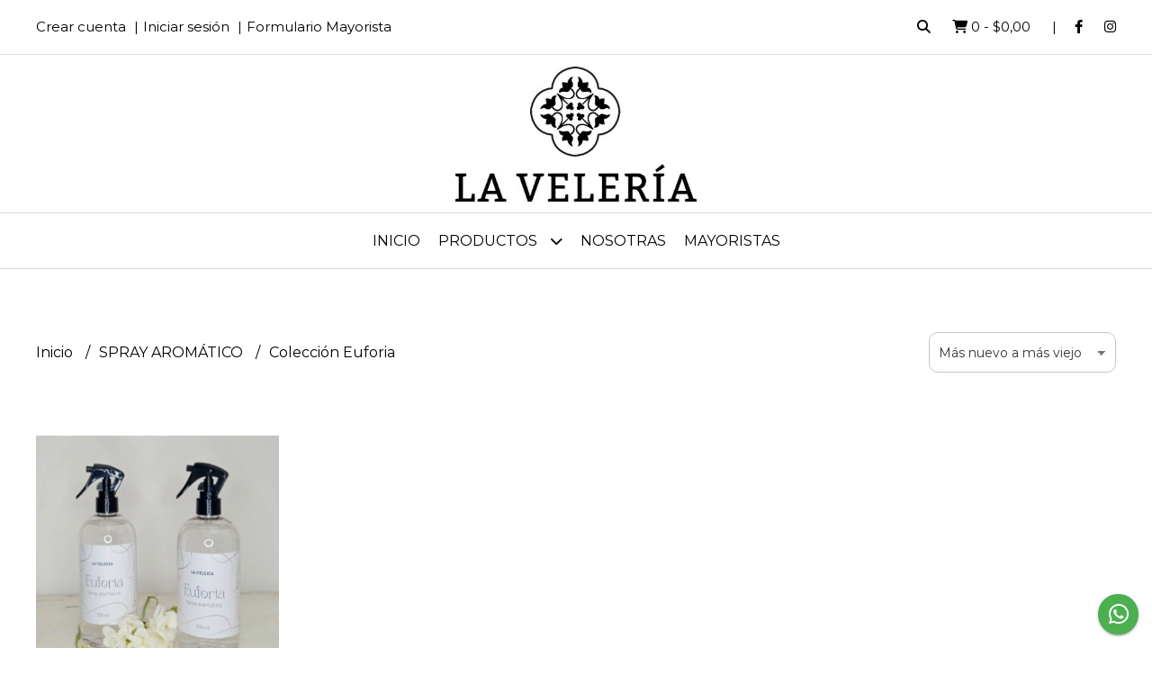

--- FILE ---
content_type: text/html; charset=UTF-8
request_url: https://laveleria.com.ar/spray-aromatico/coleccion-euforia
body_size: 21237
content:
<!DOCTYPE html>
<html lang="es">
<head>
    <meta charset="UTF-8">
    <meta name="viewport" content="width=device-width,user-scalable=no,initial-scale=1.0,minimum-scale=1.0,maximum-scale=1.0"/>
    <meta name="csrf-token" content="eywuCqKrN37JAKV1BwPZnyUWzx1NKdpkuhys9DB4">
    <meta http-equiv="X-UA-Compatible" content="ie=edge">
            <meta name="p:domain_verify" content="eec3b3adf3aec855f3181646460309b6"/>  
        <link rel="canonical" href="https://www.laveleria.com.ar/spray-aromatico/coleccion-euforia">
    <title>Colección Euforia - LA VELERIA</title>
    <meta name="description" content="Encontrá colección euforia al mejor precio en LA VELERIA">
<meta property="og:url" content="https://www.laveleria.com.ar/spray-aromatico/coleccion-euforia"/>
<meta property="og:title" content="Colección Euforia"/>
<meta property="og:description" content="Encontrá colección euforia al mejor precio en LA VELERIA"/>
<meta property="og:image" content="https://d22fxaf9t8d39k.cloudfront.net/29651f530589ce2fc07c929fe007f14bcc046c8476eb5cb2aec967fb39ce4a8120038.jpg"/>
    <link rel="stylesheet" href="https://cdn.jsdelivr.net/npm/uikit@3.5.10/dist/css/uikit.min.css" />
    <link rel="stylesheet" href="https://d2gsyhqn7794lh.cloudfront.net/all.min.css" />
    <link rel="stylesheet" href="https://fonts.googleapis.com/css2?family=Bitter:wght@400;700&family=Montserrat:wght@300;400;500;700&display=swap">
    <link rel="shortcut icon" href="https://d22fxaf9t8d39k.cloudfront.net/4d358c61fdd11079e42b1a4cb2b5f12b8776e23414f8ba2d435f87ec748be71820038.png"/>
    <style type="text/css">
        .uk-h1, .uk-h2, .uk-h3, .uk-h4, .uk-h5, .uk-h6, .uk-heading-2xlarge, .uk-heading-large, .uk-heading-medium, .uk-heading-small, .uk-heading-xlarge, h1, h2, h3, h4, h5, h6 
        { 
            font-family: 'Bitter', serif; 
        }
        html, body, p, span, .field__label, .field__input, .field__textarea, .field__select 
        { 
            font-family: 'Montserrat', sans-serif; 
        }
        .background--primary, .background--primary-hover:hover
        { 
            background-color: #000000; 
        } 
        .text--primary, .text--primary-hover:hover, body
        { 
            color: #000000; 
        }
        .contrast_text--primary, .contrast_text--primary-hover:hover
        { 
            color: #ffffff; 
        }
        .checkbox__check:checked::before
        {
            border: solid #000000;
        }
        .checkbox__check:checked,.checkbox__check:checked:focus
        {
            border: 1px solid #000000; 
        }
        .checkbox__check:checked + .checkout__label-text
        {
            color: #000000;
        }
        .border--primary
        {
            border: solid #000000; 
        }
        .border-radius
        {
            border-radius: 20px;
        }
        .field__input.border-radius, .field__select.border-radius, .field__textarea.border-radius
        {
            border-radius: 10px;
        }
        .field__input.border-radius.field__input--right-button
        {
            border-top-right-radius: 0px;
            border-bottom-right-radius: 0px;
        }
    </style>
    <link rel="stylesheet" href="https://d2op8dwcequzql.cloudfront.net/assets/1.35.0/templates/aura/css/style.css"/>
                <script async src="https://www.googletagmanager.com/gtag/js?id=UA-230706910-1"></script>
        <script>
            window.dataLayer = window.dataLayer || [];
            function gtag(){ dataLayer.push(arguments); }
            gtag('js', new Date());
            gtag('config', "UA-230706910-1");
        </script>
                <script>
  !function(f,b,e,v,n,t,s)
  {if(f.fbq)return;n=f.fbq=function(){n.callMethod?
  n.callMethod.apply(n,arguments):n.queue.push(arguments)};
  if(!f._fbq)f._fbq=n;n.push=n;n.loaded=!0;n.version='2.0';
  n.queue=[];t=b.createElement(e);t.async=!0;
  t.src=v;s=b.getElementsByTagName(e)[0];
  s.parentNode.insertBefore(t,s)}(window, document,'script',
  'https://connect.facebook.net/en_US/fbevents.js');
  fbq('init', '557844389287828');
  fbq('track', 'PageView');
</script>
<noscript><img height="1" width="1" style="display:none"
  src="https://www.facebook.com/tr?id=557844389287828&ev=PageView&noscript=1"
/></noscript>  
                <meta name="facebook-domain-verification" content="zm6li289pgjxrclgws42kwe5ixh1lv" />  
    </head>
<body>

    
    <div id="mobile-menu-sidenav" class="mobile-menu-sidenav" uk-offcanvas="overlay: true; flip: false; mode: slide">
    <div class="mobile-menu-sidenav__offcanvas-bar uk-offcanvas-bar uk-offcanvas-bar--desktop-small uk-offcanvas-bar--mobile-small text--primary">
        <button class="mobile-menu-sidenav__offcanvas-close uk-offcanvas-close text--primary" type="button" uk-close></button>
        <div class="mobile-menu-sidenav__menu">
                <ul class="mobile-menu-sidenav__list uk-nav-default uk-nav-parent-icon" uk-nav>
                    <li class="mobile-menu-sidenav__list-item">
                        <a href="https://laveleria.com.ar" class="mobile-menu-sidenav__item-link">Inicio</a>
                    </li>
                    <li class="mobile-menu-sidenav__list-item uk-parent">
                        <a href="/productos" class="mobile-menu-sidenav__item-link">Productos</a>
                                                    <ul class="mobile-menu-sidenav__sublist uk-nav-default uk-nav-sub uk-nav-parent-icon" uk-nav>
                <li class="mobile-menu-sidenav__list-item">
            <a href="https://laveleria.com.ar/productos" class="mobile-menu-sidenav__item-link">
                Ver todo en Productos
            </a>
        </li>
                                            <li class="mobile-menu-sidenav__item-link uk-parent">
                    <a href="#" class="mobile-menu-sidenav__item-link">
                        VELAS AROMÁTICAS DE SOJA
                    </a>
                    <ul class="mobile-menu-sidenav__sublist uk-nav-default uk-nav-sub uk-nav-parent-icon" uk-nav>
            <li class="mobile-menu-sidenav__list-item">
            <a href="https://laveleria.com.ar/velas-aromaticas-de-soja" class="mobile-menu-sidenav__item-link">
                Ver todo en VELAS AROMÁTICAS DE SOJA
            </a>
        </li>
                                                            <li class="mobile-menu-sidenav__list-item">
                    <a href="https://laveleria.com.ar/velas-aromaticas-de-soja/linea-botanica" class="mobile-menu-sidenav__item-link">
                        Línea Botánica
                    </a>
                </li>
                                                            <li class="mobile-menu-sidenav__item-link uk-parent">
                    <a href="#" class="mobile-menu-sidenav__item-link">
                        Línea La Velería
                    </a>
                    <ul class="mobile-menu-sidenav__sublist uk-nav-default uk-nav-sub uk-nav-parent-icon" uk-nav>
            <li class="mobile-menu-sidenav__list-item">
            <a href="https://laveleria.com.ar/velas-aromaticas-de-soja/linea-la-veleria" class="mobile-menu-sidenav__item-link">
                Ver todo en Línea La Velería
            </a>
        </li>
                                                                                    <li class="mobile-menu-sidenav__list-item">
                    <a href="https://laveleria.com.ar/velas-aromaticas-de-soja/linea-la-veleria/fedra" class="mobile-menu-sidenav__item-link">
                        Fedra
                    </a>
                </li>
                                                                                                                                                                                                                                                                                                                                                                                                                                                                                                                                                                                                                                                                                                                                                                                                                                                                                                                                                                                                            </ul>                </li>
                                                                        <li class="mobile-menu-sidenav__list-item">
                    <a href="https://laveleria.com.ar/velas-aromaticas-de-soja/coleccion-ambar" class="mobile-menu-sidenav__item-link">
                        Colección Ámbar
                    </a>
                </li>
                                                            <li class="mobile-menu-sidenav__list-item">
                    <a href="https://laveleria.com.ar/velas-aromaticas-de-soja/coleccion-remembranza" class="mobile-menu-sidenav__item-link">
                        Colección Remembranza
                    </a>
                </li>
                                                            <li class="mobile-menu-sidenav__list-item">
                    <a href="https://laveleria.com.ar/velas-aromaticas-de-soja/alegra" class="mobile-menu-sidenav__item-link">
                        Alegra
                    </a>
                </li>
                                                            <li class="mobile-menu-sidenav__list-item">
                    <a href="https://laveleria.com.ar/velas-aromaticas-de-soja/flora" class="mobile-menu-sidenav__item-link">
                        Flora
                    </a>
                </li>
                                                            <li class="mobile-menu-sidenav__list-item">
                    <a href="https://laveleria.com.ar/velas-aromaticas-de-soja/coleccion-zoila" class="mobile-menu-sidenav__item-link">
                        Colección Zoila
                    </a>
                </li>
                                                            <li class="mobile-menu-sidenav__list-item">
                    <a href="https://laveleria.com.ar/velas-aromaticas-de-soja/coleccion-doradas" class="mobile-menu-sidenav__item-link">
                        Colección Doradas
                    </a>
                </li>
                                                            <li class="mobile-menu-sidenav__list-item">
                    <a href="https://laveleria.com.ar/velas-aromaticas-de-soja/cibeles" class="mobile-menu-sidenav__item-link">
                        Cibeles
                    </a>
                </li>
                                                            <li class="mobile-menu-sidenav__list-item">
                    <a href="https://laveleria.com.ar/velas-aromaticas-de-soja/coleccion-provenza" class="mobile-menu-sidenav__item-link">
                        Colección Provenza
                    </a>
                </li>
                                                            <li class="mobile-menu-sidenav__list-item">
                    <a href="https://laveleria.com.ar/velas-aromaticas-de-soja/coleccion-guapa" class="mobile-menu-sidenav__item-link">
                        Colección Guapa
                    </a>
                </li>
                                                            <li class="mobile-menu-sidenav__list-item">
                    <a href="https://laveleria.com.ar/velas-aromaticas-de-soja/linea-relax" class="mobile-menu-sidenav__item-link">
                        Línea Relax
                    </a>
                </li>
                                                            <li class="mobile-menu-sidenav__list-item">
                    <a href="https://laveleria.com.ar/velas-aromaticas-de-soja/linea-vintage" class="mobile-menu-sidenav__item-link">
                        Línea Vintage
                    </a>
                </li>
                                                                                                                                                                                                                                                                                                                                                                                                                                                                                                                                                                                                                                                                                                                                                                                                                                                                        </ul>                </li>
                                                                                                                                                                                                                                    <li class="mobile-menu-sidenav__item-link uk-parent">
                    <a href="#" class="mobile-menu-sidenav__item-link">
                        DIFUSORES AROMÁTICOS
                    </a>
                    <ul class="mobile-menu-sidenav__sublist uk-nav-default uk-nav-sub uk-nav-parent-icon" uk-nav>
            <li class="mobile-menu-sidenav__list-item">
            <a href="https://laveleria.com.ar/difusores-aromaticos" class="mobile-menu-sidenav__item-link">
                Ver todo en DIFUSORES AROMÁTICOS
            </a>
        </li>
                                                                                                                                                                                                                                                <li class="mobile-menu-sidenav__list-item">
                    <a href="https://laveleria.com.ar/difusores-aromaticos/linea-ambar" class="mobile-menu-sidenav__item-link">
                        Línea Ámbar
                    </a>
                </li>
                                                            <li class="mobile-menu-sidenav__list-item">
                    <a href="https://laveleria.com.ar/difusores-aromaticos/linea-botanica" class="mobile-menu-sidenav__item-link">
                        Línea Botánica
                    </a>
                </li>
                                                            <li class="mobile-menu-sidenav__list-item">
                    <a href="https://laveleria.com.ar/difusores-aromaticos/linea-clasica" class="mobile-menu-sidenav__item-link">
                        Línea Clásica
                    </a>
                </li>
                                                            <li class="mobile-menu-sidenav__list-item">
                    <a href="https://laveleria.com.ar/difusores-aromaticos/linea-la-veleria" class="mobile-menu-sidenav__item-link">
                        Línea La Velería
                    </a>
                </li>
                                                            <li class="mobile-menu-sidenav__list-item">
                    <a href="https://laveleria.com.ar/difusores-aromaticos/coleccion-zoila" class="mobile-menu-sidenav__item-link">
                        Colección Zoila
                    </a>
                </li>
                                                            <li class="mobile-menu-sidenav__list-item">
                    <a href="https://laveleria.com.ar/difusores-aromaticos/coleccion-lar" class="mobile-menu-sidenav__item-link">
                        Colección Lar
                    </a>
                </li>
                                                            <li class="mobile-menu-sidenav__list-item">
                    <a href="https://laveleria.com.ar/difusores-aromaticos/linea-relax" class="mobile-menu-sidenav__item-link">
                        Línea Relax
                    </a>
                </li>
                                                            <li class="mobile-menu-sidenav__list-item">
                    <a href="https://laveleria.com.ar/difusores-aromaticos/tonka" class="mobile-menu-sidenav__item-link">
                        Tonka
                    </a>
                </li>
                                                            <li class="mobile-menu-sidenav__list-item">
                    <a href="https://laveleria.com.ar/difusores-aromaticos/coleccion-euforia" class="mobile-menu-sidenav__item-link">
                        Colección Euforia
                    </a>
                </li>
                                                            <li class="mobile-menu-sidenav__list-item">
                    <a href="https://laveleria.com.ar/difusores-aromaticos/linea-estio" class="mobile-menu-sidenav__item-link">
                        Línea Estío
                    </a>
                </li>
                                                            <li class="mobile-menu-sidenav__list-item">
                    <a href="https://laveleria.com.ar/difusores-aromaticos/flora" class="mobile-menu-sidenav__item-link">
                        Flora
                    </a>
                </li>
                                                            <li class="mobile-menu-sidenav__list-item">
                    <a href="https://laveleria.com.ar/difusores-aromaticos/milos" class="mobile-menu-sidenav__item-link">
                        Milos
                    </a>
                </li>
                                                            <li class="mobile-menu-sidenav__list-item">
                    <a href="https://laveleria.com.ar/difusores-aromaticos/coleccion-provenza" class="mobile-menu-sidenav__item-link">
                        Colección Provenza
                    </a>
                </li>
                                                            <li class="mobile-menu-sidenav__list-item">
                    <a href="https://laveleria.com.ar/difusores-aromaticos/coleccion-paraisos" class="mobile-menu-sidenav__item-link">
                        Colección Paraísos
                    </a>
                </li>
                                                            <li class="mobile-menu-sidenav__list-item">
                    <a href="https://laveleria.com.ar/difusores-aromaticos/alegra" class="mobile-menu-sidenav__item-link">
                        Alegra
                    </a>
                </li>
                                                                                                                                                                                                                                                                                                                                                                                                                                                                                                                                                                                                                                                                        </ul>                </li>
                                                                                                                                                                                                                                                <li class="mobile-menu-sidenav__item-link uk-parent">
                    <a href="#" class="mobile-menu-sidenav__item-link">
                        REPUESTOS DE DIFUSORES
                    </a>
                    <ul class="mobile-menu-sidenav__sublist uk-nav-default uk-nav-sub uk-nav-parent-icon" uk-nav>
            <li class="mobile-menu-sidenav__list-item">
            <a href="https://laveleria.com.ar/repuestos-de-difusores" class="mobile-menu-sidenav__item-link">
                Ver todo en REPUESTOS DE DIFUSORES
            </a>
        </li>
                                                                                                                                                                                                                                                                                                                                                                                                                                                <li class="mobile-menu-sidenav__list-item">
                    <a href="https://laveleria.com.ar/repuestos-de-difusores/flora" class="mobile-menu-sidenav__item-link">
                        Flora
                    </a>
                </li>
                                                            <li class="mobile-menu-sidenav__list-item">
                    <a href="https://laveleria.com.ar/repuestos-de-difusores/linea-clasica" class="mobile-menu-sidenav__item-link">
                        Línea Clásica
                    </a>
                </li>
                                                            <li class="mobile-menu-sidenav__list-item">
                    <a href="https://laveleria.com.ar/repuestos-de-difusores/linea-ambar" class="mobile-menu-sidenav__item-link">
                        Línea Ámbar
                    </a>
                </li>
                                                            <li class="mobile-menu-sidenav__list-item">
                    <a href="https://laveleria.com.ar/repuestos-de-difusores/linea-botanica" class="mobile-menu-sidenav__item-link">
                        Línea Botánica
                    </a>
                </li>
                                                            <li class="mobile-menu-sidenav__list-item">
                    <a href="https://laveleria.com.ar/repuestos-de-difusores/linea-la-veleria" class="mobile-menu-sidenav__item-link">
                        Línea La Velería
                    </a>
                </li>
                                                            <li class="mobile-menu-sidenav__list-item">
                    <a href="https://laveleria.com.ar/repuestos-de-difusores/linea-relax" class="mobile-menu-sidenav__item-link">
                        LÍnea Relax
                    </a>
                </li>
                                                            <li class="mobile-menu-sidenav__list-item">
                    <a href="https://laveleria.com.ar/repuestos-de-difusores/tonka" class="mobile-menu-sidenav__item-link">
                        Tonka
                    </a>
                </li>
                                                            <li class="mobile-menu-sidenav__list-item">
                    <a href="https://laveleria.com.ar/repuestos-de-difusores/lar" class="mobile-menu-sidenav__item-link">
                        Lar
                    </a>
                </li>
                                                            <li class="mobile-menu-sidenav__list-item">
                    <a href="https://laveleria.com.ar/repuestos-de-difusores/milos" class="mobile-menu-sidenav__item-link">
                        Milos
                    </a>
                </li>
                                                            <li class="mobile-menu-sidenav__list-item">
                    <a href="https://laveleria.com.ar/repuestos-de-difusores/coleccion-provenza" class="mobile-menu-sidenav__item-link">
                        Colección Provenza
                    </a>
                </li>
                                                            <li class="mobile-menu-sidenav__list-item">
                    <a href="https://laveleria.com.ar/repuestos-de-difusores/coleccion-paraisos" class="mobile-menu-sidenav__item-link">
                        Colección Paraísos
                    </a>
                </li>
                                                            <li class="mobile-menu-sidenav__list-item">
                    <a href="https://laveleria.com.ar/repuestos-de-difusores/alegra" class="mobile-menu-sidenav__item-link">
                        Alegra
                    </a>
                </li>
                                                                                                                                                                                                                                                                                                                                                                                                                                                                                                            </ul>                </li>
                                                                                                                                                                                                            <li class="mobile-menu-sidenav__item-link uk-parent">
                    <a href="#" class="mobile-menu-sidenav__item-link">
                        SPRAY AROMÁTICO
                    </a>
                    <ul class="mobile-menu-sidenav__sublist uk-nav-default uk-nav-sub uk-nav-parent-icon" uk-nav>
            <li class="mobile-menu-sidenav__list-item">
            <a href="https://laveleria.com.ar/spray-aromatico" class="mobile-menu-sidenav__item-link">
                Ver todo en SPRAY AROMÁTICO
            </a>
        </li>
                                                                                                                                                                                                                                                                                                                                                                                                                                                                                                                                                                                                            <li class="mobile-menu-sidenav__list-item">
                    <a href="https://laveleria.com.ar/spray-aromatico/linea-ambar" class="mobile-menu-sidenav__item-link">
                        Línea Ámbar
                    </a>
                </li>
                                                            <li class="mobile-menu-sidenav__list-item">
                    <a href="https://laveleria.com.ar/spray-aromatico/linea-botanica" class="mobile-menu-sidenav__item-link">
                        Línea Botánica
                    </a>
                </li>
                                                            <li class="mobile-menu-sidenav__list-item">
                    <a href="https://laveleria.com.ar/spray-aromatico/linea-clasica" class="mobile-menu-sidenav__item-link">
                        Línea Clásica
                    </a>
                </li>
                                                            <li class="mobile-menu-sidenav__list-item">
                    <a href="https://laveleria.com.ar/spray-aromatico/linea-la-veleria" class="mobile-menu-sidenav__item-link">
                        Línea La Velería
                    </a>
                </li>
                                                            <li class="mobile-menu-sidenav__list-item">
                    <a href="https://laveleria.com.ar/spray-aromatico/linea-estio" class="mobile-menu-sidenav__item-link">
                        Línea Estío
                    </a>
                </li>
                                                            <li class="mobile-menu-sidenav__list-item">
                    <a href="https://laveleria.com.ar/spray-aromatico/coleccion-zoila" class="mobile-menu-sidenav__item-link">
                        Colección Zoila
                    </a>
                </li>
                                                            <li class="mobile-menu-sidenav__list-item">
                    <a href="https://laveleria.com.ar/spray-aromatico/cafe-tostado" class="mobile-menu-sidenav__item-link">
                        Café Tostado
                    </a>
                </li>
                                                            <li class="mobile-menu-sidenav__list-item">
                    <a href="https://laveleria.com.ar/spray-aromatico/linea-relax" class="mobile-menu-sidenav__item-link">
                        Línea Relax
                    </a>
                </li>
                                                            <li class="mobile-menu-sidenav__list-item">
                    <a href="https://laveleria.com.ar/spray-aromatico/coleccion-lar" class="mobile-menu-sidenav__item-link">
                        Colección Lar
                    </a>
                </li>
                                                            <li class="mobile-menu-sidenav__list-item">
                    <a href="https://laveleria.com.ar/spray-aromatico/coleccion-euforia" class="mobile-menu-sidenav__item-link">
                        Colección Euforia
                    </a>
                </li>
                                                            <li class="mobile-menu-sidenav__list-item">
                    <a href="https://laveleria.com.ar/spray-aromatico/flora" class="mobile-menu-sidenav__item-link">
                        Flora
                    </a>
                </li>
                                                            <li class="mobile-menu-sidenav__list-item">
                    <a href="https://laveleria.com.ar/spray-aromatico/tonka" class="mobile-menu-sidenav__item-link">
                        Tonka
                    </a>
                </li>
                                                            <li class="mobile-menu-sidenav__list-item">
                    <a href="https://laveleria.com.ar/spray-aromatico/milos" class="mobile-menu-sidenav__item-link">
                        Milos
                    </a>
                </li>
                                                            <li class="mobile-menu-sidenav__list-item">
                    <a href="https://laveleria.com.ar/spray-aromatico/coleccion-provenza" class="mobile-menu-sidenav__item-link">
                        Colección Provenza
                    </a>
                </li>
                                                            <li class="mobile-menu-sidenav__list-item">
                    <a href="https://laveleria.com.ar/spray-aromatico/coleccion-paraisos" class="mobile-menu-sidenav__item-link">
                        Colección Paraísos
                    </a>
                </li>
                                                            <li class="mobile-menu-sidenav__list-item">
                    <a href="https://laveleria.com.ar/spray-aromatico/alegra" class="mobile-menu-sidenav__item-link">
                        Alegra
                    </a>
                </li>
                                                                                                                                                                                                                                                                                                </ul>                </li>
                                                                                                                                                                                                                                                            <li class="mobile-menu-sidenav__item-link uk-parent">
                    <a href="#" class="mobile-menu-sidenav__item-link">
                        REPUESTOS DE SPRAY AROMÁTICO
                    </a>
                    <ul class="mobile-menu-sidenav__sublist uk-nav-default uk-nav-sub uk-nav-parent-icon" uk-nav>
            <li class="mobile-menu-sidenav__list-item">
            <a href="https://laveleria.com.ar/repuestos-de-spray-aromatico" class="mobile-menu-sidenav__item-link">
                Ver todo en REPUESTOS DE SPRAY AROMÁTICO
            </a>
        </li>
                                                                                                                                                                                                                                                                                                                                                                                                                                                                                                                                                                                                                                                                                                                                                                                                                        <li class="mobile-menu-sidenav__list-item">
                    <a href="https://laveleria.com.ar/repuestos-de-spray-aromatico/linea-botanica" class="mobile-menu-sidenav__item-link">
                        Línea Botánica
                    </a>
                </li>
                                                            <li class="mobile-menu-sidenav__list-item">
                    <a href="https://laveleria.com.ar/repuestos-de-spray-aromatico/linea-clasica" class="mobile-menu-sidenav__item-link">
                        Línea Clásica
                    </a>
                </li>
                                                            <li class="mobile-menu-sidenav__list-item">
                    <a href="https://laveleria.com.ar/repuestos-de-spray-aromatico/linea-ambar" class="mobile-menu-sidenav__item-link">
                        Línea Ámbar
                    </a>
                </li>
                                                            <li class="mobile-menu-sidenav__list-item">
                    <a href="https://laveleria.com.ar/repuestos-de-spray-aromatico/linea-estio" class="mobile-menu-sidenav__item-link">
                        Línea Estío
                    </a>
                </li>
                                                            <li class="mobile-menu-sidenav__list-item">
                    <a href="https://laveleria.com.ar/repuestos-de-spray-aromatico/coleccion-zoila" class="mobile-menu-sidenav__item-link">
                        Colección Zoila
                    </a>
                </li>
                                                            <li class="mobile-menu-sidenav__list-item">
                    <a href="https://laveleria.com.ar/repuestos-de-spray-aromatico/cafe-tostado" class="mobile-menu-sidenav__item-link">
                        Café Tostado
                    </a>
                </li>
                                                            <li class="mobile-menu-sidenav__list-item">
                    <a href="https://laveleria.com.ar/repuestos-de-spray-aromatico/linea-la-veleria" class="mobile-menu-sidenav__item-link">
                        Línea La Velería
                    </a>
                </li>
                                                            <li class="mobile-menu-sidenav__list-item">
                    <a href="https://laveleria.com.ar/repuestos-de-spray-aromatico/coleccion-euforia" class="mobile-menu-sidenav__item-link">
                        Colección Euforia
                    </a>
                </li>
                                                            <li class="mobile-menu-sidenav__list-item">
                    <a href="https://laveleria.com.ar/repuestos-de-spray-aromatico/flora" class="mobile-menu-sidenav__item-link">
                        Flora
                    </a>
                </li>
                                                            <li class="mobile-menu-sidenav__list-item">
                    <a href="https://laveleria.com.ar/repuestos-de-spray-aromatico/relax" class="mobile-menu-sidenav__item-link">
                        Relax
                    </a>
                </li>
                                                            <li class="mobile-menu-sidenav__list-item">
                    <a href="https://laveleria.com.ar/repuestos-de-spray-aromatico/tonka" class="mobile-menu-sidenav__item-link">
                        Tonka
                    </a>
                </li>
                                                            <li class="mobile-menu-sidenav__list-item">
                    <a href="https://laveleria.com.ar/repuestos-de-spray-aromatico/coleccion-lar" class="mobile-menu-sidenav__item-link">
                        Colección Lar
                    </a>
                </li>
                                                            <li class="mobile-menu-sidenav__list-item">
                    <a href="https://laveleria.com.ar/repuestos-de-spray-aromatico/milos" class="mobile-menu-sidenav__item-link">
                        Milos
                    </a>
                </li>
                                                            <li class="mobile-menu-sidenav__list-item">
                    <a href="https://laveleria.com.ar/repuestos-de-spray-aromatico/coleccion-provenza" class="mobile-menu-sidenav__item-link">
                        Colección Provenza
                    </a>
                </li>
                                                            <li class="mobile-menu-sidenav__list-item">
                    <a href="https://laveleria.com.ar/repuestos-de-spray-aromatico/coleccion-paraisos" class="mobile-menu-sidenav__item-link">
                        Colección Paraísos
                    </a>
                </li>
                                                            <li class="mobile-menu-sidenav__list-item">
                    <a href="https://laveleria.com.ar/repuestos-de-spray-aromatico/alegra" class="mobile-menu-sidenav__item-link">
                        Alegra
                    </a>
                </li>
                                                                                    </ul>                </li>
                                                                                                                                                                                                                                                            <li class="mobile-menu-sidenav__item-link uk-parent">
                    <a href="#" class="mobile-menu-sidenav__item-link">
                        BOX AROMÁTICO
                    </a>
                    <ul class="mobile-menu-sidenav__sublist uk-nav-default uk-nav-sub uk-nav-parent-icon" uk-nav>
            <li class="mobile-menu-sidenav__list-item">
            <a href="https://laveleria.com.ar/box-aromatico" class="mobile-menu-sidenav__item-link">
                Ver todo en BOX AROMÁTICO
            </a>
        </li>
                                                                                                                                                                                                                                                                                                                                                                                                                                                                                                                                                                                                                                                                                                                                                                                                                                                                                                                                                                                                                                    <li class="mobile-menu-sidenav__list-item">
                    <a href="https://laveleria.com.ar/box-aromatico/box-aromatico-difusor-ceramica" class="mobile-menu-sidenav__item-link">
                        Box Aromático Difusor cerámica
                    </a>
                </li>
                                                            <li class="mobile-menu-sidenav__list-item">
                    <a href="https://laveleria.com.ar/box-aromatico/box-aromatico-provenza" class="mobile-menu-sidenav__item-link">
                        Box Aromático Provenza
                    </a>
                </li>
                                                            <li class="mobile-menu-sidenav__list-item">
                    <a href="https://laveleria.com.ar/box-aromatico/box-aromatico-temis" class="mobile-menu-sidenav__item-link">
                        Box Aromático Temis
                    </a>
                </li>
                                    </ul>                </li>
                                                                                                <li class="mobile-menu-sidenav__list-item">
                    <a href="https://laveleria.com.ar/esencias-aromaticas" class="mobile-menu-sidenav__item-link">
                        ESENCIAS AROMÁTICAS
                    </a>
                </li>
                        </ul>                                            </li>
                                                                        <li class="mobile-menu-sidenav__list-item">
                                <a href="https://laveleria.com.ar/nosotras" class="mobile-menu-sidenav__item-link">Nosotras</a>
                            </li>
                                                                                                <li class="mobile-menu-sidenav__list-item">
                                <a href="https://laveleria.com.ar/mayoristas" class="mobile-menu-sidenav__item-link">MAYORISTAS</a>
                            </li>
                                                                                                        <li class="mobile-menu-sidenav__list-item mobile-menu-sidenav__list-item--divider"></li>
                                            <li class="mobile-menu-sidenav__list-item">
                            <a href="#register-modal" class="mobile-menu-sidenav__item-link" uk-toggle>Crear cuenta</a>
                        </li>
                        <li class="mobile-menu-sidenav__list-item">
                            <a href="#login-modal" class="mobile-menu-sidenav__item-link" uk-toggle>Iniciar sesión</a>
                        </li>
                                                    <li class="mobile-menu-sidenav__list-item">
                                <a href="#wholesaler-modal" class="mobile-menu-sidenav__item-link" uk-toggle>Formulario Mayorista</a>
                            </li>
                                                            </ul>
            </div>
    </div>
</div>    

    
        

    
    <div class="header-search">
        <div class="header-search__wrapper uk-container uk-flex uk-flex-middle">
            <div class="header-search__search-box uk-flex-1 uk-flex uk-flex-middle">
                <form method="GET" action="/search" class="header-search__form uk-flex-1">
                    <div class="header-search__field uk-inline">
                        <span class="header-search__icon uk-form-icon" uk-icon="icon: search"></span>
                        <a href="#!" class="header-search__icon search-bar-close uk-form-icon uk-form-icon-flip" uk-icon="icon: close"></a>
                        <input type="search" class="header-search__input uk-search-input" name="q" min-length="2" autocomplete="off" placeholder="Buscar..." required>
                    </div>
                </form>
            </div>
        </div>
    </div>
    

    
    <div class="header-top">
        <div class="header-top__wrapper uk-container uk-flex uk-flex-middle">
            <div class="uk-flex-1 uk-flex uk-flex-between@m uk-flex-center uk-flex-middle">
                <div class="header-top__left uk-visible@m">
                    <ul class="header-top__user-list uk-flex uk-flex-row">
                                                    <li class="user-list__item text--primary">
                                <a href="#register-modal" class="user-list__link" uk-toggle>Crear cuenta</a>
                            </li>
                            <li class="user-list__item text--primary">
                                <a href="#login-modal" class="user-list__link" uk-toggle>Iniciar sesión</a>
                            </li>
                                                            <li class="user-list__item text--primary">
                                    <a href="#wholesaler-modal" class="user-list__link" uk-toggle>Formulario Mayorista</a>
                                </li>
                                                                        </ul>
                </div>
                <div class="header-top__right">
                    <ul class="header-top__shop-list uk-flex uk-flex-row">
                        <li class="shop-list__item">
                            <a href="#" class="shop-list__link search-bar-open text--primary">
                                <i class="text--primary fas fa-search"></i>
                            </a>
                        </li>
                        <li class="shop-list__item shop-list__item--pipe">
                            <a href="#" uk-toggle="target: #cart-sidenav" class="shop-list__link text--primary">
                                <i class="text--primary fas fa-shopping-cart"></i>
                                <span class="cart-qty text--primary">0</span>
                                <span class="text--primary">-</span>
                                <span class="cart-price text--primary">$0,00</span>
                            </a>
                        </li>
                                                    <li class="shop-list__item">
                                <a href="https://facebook.com/facebook.com/profile.php?id=100063662312739" class="shop-list__link text--primary" target="_blank">
                                    <i class="fab fa-facebook-f"></i>
                                </a>
                            </li>
                                                                                                    <li class="shop-list__item">
                                <a href="https://instagram.com/la_veleria" class="shop-list__link text--primary" target="_blank">
                                    <i class="fab fa-instagram"></i>
                                </a>
                            </li>
                                                                    </ul>
                </div>
            </div>
        </div>
    </div>
    

    
    <div class="header-logo uk-flex uk-flex-center uk-flex-middle">
         
            <a href="https://laveleria.com.ar" class="header-logo__link">
                <img src="https://d22fxaf9t8d39k.cloudfront.net/6500a872bad644a2dd5f9ae0a0afe33882f600ac0669ebfc6271676c6434083f20038.jpg" class="header-logo__image" alt="Logo"/>
            </a>
            </div>
    

    
    <div class="header-menu">
        <div class="uk-container">
            
            <nav class="header-menu__desktop uk-flex uk-flex-middle uk-flex-center uk-visible@m">
                <ul class="header-menu__desktop-list uk-flex uk-flex-middle uk-flex-center uk-flex-wrap">
                    <li class="desktop-list__item text--primary">
                        <a href="https://laveleria.com.ar" class="desktop-list__link">
                            Inicio
                        </a>
                    </li>
                    <li class="desktop-list__item text--primary">
                        <a href="/productos" class="desktop-list__link">Productos <i class="desktop-list__down-icon text--primary fas fa-chevron-down"></i></a>
                                                    <ul class="nav first">
                                        <li class="desktop-list__subitem text--primary">
                    <a href="https://laveleria.com.ar/velas-aromaticas-de-soja" class="desktop-list__link">
                        VELAS AROMÁTICAS DE SOJA
                        <i class="desktop-list__right-icon text--primary fas fa-chevron-right"></i>
                    </a>
                    <ul class="nav">
                                                    <li class="desktop-list__subitem text--primary">
                    <a href="https://laveleria.com.ar/velas-aromaticas-de-soja/linea-botanica" class="desktop-list__link">
                        Línea Botánica
                    </a>
                </li>
                                                            <li class="desktop-list__subitem text--primary">
                    <a href="https://laveleria.com.ar/velas-aromaticas-de-soja/linea-la-veleria" class="desktop-list__link">
                        Línea La Velería
                        <i class="desktop-list__right-icon text--primary fas fa-chevron-right"></i>
                    </a>
                    <ul class="nav">
                                                                            <li class="desktop-list__subitem text--primary">
                    <a href="https://laveleria.com.ar/velas-aromaticas-de-soja/linea-la-veleria/fedra" class="desktop-list__link">
                        Fedra
                    </a>
                </li>
                                                                                                                                                                                                                                                                                                                                                                                                                                                                                                                                                                                                                                                                                                                                                                                                                                                                                                                                                                                                            </ul>                </li>
                                                                        <li class="desktop-list__subitem text--primary">
                    <a href="https://laveleria.com.ar/velas-aromaticas-de-soja/coleccion-ambar" class="desktop-list__link">
                        Colección Ámbar
                    </a>
                </li>
                                                            <li class="desktop-list__subitem text--primary">
                    <a href="https://laveleria.com.ar/velas-aromaticas-de-soja/coleccion-remembranza" class="desktop-list__link">
                        Colección Remembranza
                    </a>
                </li>
                                                            <li class="desktop-list__subitem text--primary">
                    <a href="https://laveleria.com.ar/velas-aromaticas-de-soja/alegra" class="desktop-list__link">
                        Alegra
                    </a>
                </li>
                                                            <li class="desktop-list__subitem text--primary">
                    <a href="https://laveleria.com.ar/velas-aromaticas-de-soja/flora" class="desktop-list__link">
                        Flora
                    </a>
                </li>
                                                            <li class="desktop-list__subitem text--primary">
                    <a href="https://laveleria.com.ar/velas-aromaticas-de-soja/coleccion-zoila" class="desktop-list__link">
                        Colección Zoila
                    </a>
                </li>
                                                            <li class="desktop-list__subitem text--primary">
                    <a href="https://laveleria.com.ar/velas-aromaticas-de-soja/coleccion-doradas" class="desktop-list__link">
                        Colección Doradas
                    </a>
                </li>
                                                            <li class="desktop-list__subitem text--primary">
                    <a href="https://laveleria.com.ar/velas-aromaticas-de-soja/cibeles" class="desktop-list__link">
                        Cibeles
                    </a>
                </li>
                                                            <li class="desktop-list__subitem text--primary">
                    <a href="https://laveleria.com.ar/velas-aromaticas-de-soja/coleccion-provenza" class="desktop-list__link">
                        Colección Provenza
                    </a>
                </li>
                                                            <li class="desktop-list__subitem text--primary">
                    <a href="https://laveleria.com.ar/velas-aromaticas-de-soja/coleccion-guapa" class="desktop-list__link">
                        Colección Guapa
                    </a>
                </li>
                                                            <li class="desktop-list__subitem text--primary">
                    <a href="https://laveleria.com.ar/velas-aromaticas-de-soja/linea-relax" class="desktop-list__link">
                        Línea Relax
                    </a>
                </li>
                                                            <li class="desktop-list__subitem text--primary">
                    <a href="https://laveleria.com.ar/velas-aromaticas-de-soja/linea-vintage" class="desktop-list__link">
                        Línea Vintage
                    </a>
                </li>
                                                                                                                                                                                                                                                                                                                                                                                                                                                                                                                                                                                                                                                                                                                                                                                                                                                                        </ul>                </li>
                                                                                                                                                                                                                                    <li class="desktop-list__subitem text--primary">
                    <a href="https://laveleria.com.ar/difusores-aromaticos" class="desktop-list__link">
                        DIFUSORES AROMÁTICOS
                        <i class="desktop-list__right-icon text--primary fas fa-chevron-right"></i>
                    </a>
                    <ul class="nav">
                                                                                                                                                                                                                                        <li class="desktop-list__subitem text--primary">
                    <a href="https://laveleria.com.ar/difusores-aromaticos/linea-ambar" class="desktop-list__link">
                        Línea Ámbar
                    </a>
                </li>
                                                            <li class="desktop-list__subitem text--primary">
                    <a href="https://laveleria.com.ar/difusores-aromaticos/linea-botanica" class="desktop-list__link">
                        Línea Botánica
                    </a>
                </li>
                                                            <li class="desktop-list__subitem text--primary">
                    <a href="https://laveleria.com.ar/difusores-aromaticos/linea-clasica" class="desktop-list__link">
                        Línea Clásica
                    </a>
                </li>
                                                            <li class="desktop-list__subitem text--primary">
                    <a href="https://laveleria.com.ar/difusores-aromaticos/linea-la-veleria" class="desktop-list__link">
                        Línea La Velería
                    </a>
                </li>
                                                            <li class="desktop-list__subitem text--primary">
                    <a href="https://laveleria.com.ar/difusores-aromaticos/coleccion-zoila" class="desktop-list__link">
                        Colección Zoila
                    </a>
                </li>
                                                            <li class="desktop-list__subitem text--primary">
                    <a href="https://laveleria.com.ar/difusores-aromaticos/coleccion-lar" class="desktop-list__link">
                        Colección Lar
                    </a>
                </li>
                                                            <li class="desktop-list__subitem text--primary">
                    <a href="https://laveleria.com.ar/difusores-aromaticos/linea-relax" class="desktop-list__link">
                        Línea Relax
                    </a>
                </li>
                                                            <li class="desktop-list__subitem text--primary">
                    <a href="https://laveleria.com.ar/difusores-aromaticos/tonka" class="desktop-list__link">
                        Tonka
                    </a>
                </li>
                                                            <li class="desktop-list__subitem text--primary">
                    <a href="https://laveleria.com.ar/difusores-aromaticos/coleccion-euforia" class="desktop-list__link">
                        Colección Euforia
                    </a>
                </li>
                                                            <li class="desktop-list__subitem text--primary">
                    <a href="https://laveleria.com.ar/difusores-aromaticos/linea-estio" class="desktop-list__link">
                        Línea Estío
                    </a>
                </li>
                                                            <li class="desktop-list__subitem text--primary">
                    <a href="https://laveleria.com.ar/difusores-aromaticos/flora" class="desktop-list__link">
                        Flora
                    </a>
                </li>
                                                            <li class="desktop-list__subitem text--primary">
                    <a href="https://laveleria.com.ar/difusores-aromaticos/milos" class="desktop-list__link">
                        Milos
                    </a>
                </li>
                                                            <li class="desktop-list__subitem text--primary">
                    <a href="https://laveleria.com.ar/difusores-aromaticos/coleccion-provenza" class="desktop-list__link">
                        Colección Provenza
                    </a>
                </li>
                                                            <li class="desktop-list__subitem text--primary">
                    <a href="https://laveleria.com.ar/difusores-aromaticos/coleccion-paraisos" class="desktop-list__link">
                        Colección Paraísos
                    </a>
                </li>
                                                            <li class="desktop-list__subitem text--primary">
                    <a href="https://laveleria.com.ar/difusores-aromaticos/alegra" class="desktop-list__link">
                        Alegra
                    </a>
                </li>
                                                                                                                                                                                                                                                                                                                                                                                                                                                                                                                                                                                                                                                                        </ul>                </li>
                                                                                                                                                                                                                                                <li class="desktop-list__subitem text--primary">
                    <a href="https://laveleria.com.ar/repuestos-de-difusores" class="desktop-list__link">
                        REPUESTOS DE DIFUSORES
                        <i class="desktop-list__right-icon text--primary fas fa-chevron-right"></i>
                    </a>
                    <ul class="nav">
                                                                                                                                                                                                                                                                                                                                                                                                                                        <li class="desktop-list__subitem text--primary">
                    <a href="https://laveleria.com.ar/repuestos-de-difusores/flora" class="desktop-list__link">
                        Flora
                    </a>
                </li>
                                                            <li class="desktop-list__subitem text--primary">
                    <a href="https://laveleria.com.ar/repuestos-de-difusores/linea-clasica" class="desktop-list__link">
                        Línea Clásica
                    </a>
                </li>
                                                            <li class="desktop-list__subitem text--primary">
                    <a href="https://laveleria.com.ar/repuestos-de-difusores/linea-ambar" class="desktop-list__link">
                        Línea Ámbar
                    </a>
                </li>
                                                            <li class="desktop-list__subitem text--primary">
                    <a href="https://laveleria.com.ar/repuestos-de-difusores/linea-botanica" class="desktop-list__link">
                        Línea Botánica
                    </a>
                </li>
                                                            <li class="desktop-list__subitem text--primary">
                    <a href="https://laveleria.com.ar/repuestos-de-difusores/linea-la-veleria" class="desktop-list__link">
                        Línea La Velería
                    </a>
                </li>
                                                            <li class="desktop-list__subitem text--primary">
                    <a href="https://laveleria.com.ar/repuestos-de-difusores/linea-relax" class="desktop-list__link">
                        LÍnea Relax
                    </a>
                </li>
                                                            <li class="desktop-list__subitem text--primary">
                    <a href="https://laveleria.com.ar/repuestos-de-difusores/tonka" class="desktop-list__link">
                        Tonka
                    </a>
                </li>
                                                            <li class="desktop-list__subitem text--primary">
                    <a href="https://laveleria.com.ar/repuestos-de-difusores/lar" class="desktop-list__link">
                        Lar
                    </a>
                </li>
                                                            <li class="desktop-list__subitem text--primary">
                    <a href="https://laveleria.com.ar/repuestos-de-difusores/milos" class="desktop-list__link">
                        Milos
                    </a>
                </li>
                                                            <li class="desktop-list__subitem text--primary">
                    <a href="https://laveleria.com.ar/repuestos-de-difusores/coleccion-provenza" class="desktop-list__link">
                        Colección Provenza
                    </a>
                </li>
                                                            <li class="desktop-list__subitem text--primary">
                    <a href="https://laveleria.com.ar/repuestos-de-difusores/coleccion-paraisos" class="desktop-list__link">
                        Colección Paraísos
                    </a>
                </li>
                                                            <li class="desktop-list__subitem text--primary">
                    <a href="https://laveleria.com.ar/repuestos-de-difusores/alegra" class="desktop-list__link">
                        Alegra
                    </a>
                </li>
                                                                                                                                                                                                                                                                                                                                                                                                                                                                                                            </ul>                </li>
                                                                                                                                                                                                            <li class="desktop-list__subitem text--primary">
                    <a href="https://laveleria.com.ar/spray-aromatico" class="desktop-list__link">
                        SPRAY AROMÁTICO
                        <i class="desktop-list__right-icon text--primary fas fa-chevron-right"></i>
                    </a>
                    <ul class="nav">
                                                                                                                                                                                                                                                                                                                                                                                                                                                                                                                                                                                                    <li class="desktop-list__subitem text--primary">
                    <a href="https://laveleria.com.ar/spray-aromatico/linea-ambar" class="desktop-list__link">
                        Línea Ámbar
                    </a>
                </li>
                                                            <li class="desktop-list__subitem text--primary">
                    <a href="https://laveleria.com.ar/spray-aromatico/linea-botanica" class="desktop-list__link">
                        Línea Botánica
                    </a>
                </li>
                                                            <li class="desktop-list__subitem text--primary">
                    <a href="https://laveleria.com.ar/spray-aromatico/linea-clasica" class="desktop-list__link">
                        Línea Clásica
                    </a>
                </li>
                                                            <li class="desktop-list__subitem text--primary">
                    <a href="https://laveleria.com.ar/spray-aromatico/linea-la-veleria" class="desktop-list__link">
                        Línea La Velería
                    </a>
                </li>
                                                            <li class="desktop-list__subitem text--primary">
                    <a href="https://laveleria.com.ar/spray-aromatico/linea-estio" class="desktop-list__link">
                        Línea Estío
                    </a>
                </li>
                                                            <li class="desktop-list__subitem text--primary">
                    <a href="https://laveleria.com.ar/spray-aromatico/coleccion-zoila" class="desktop-list__link">
                        Colección Zoila
                    </a>
                </li>
                                                            <li class="desktop-list__subitem text--primary">
                    <a href="https://laveleria.com.ar/spray-aromatico/cafe-tostado" class="desktop-list__link">
                        Café Tostado
                    </a>
                </li>
                                                            <li class="desktop-list__subitem text--primary">
                    <a href="https://laveleria.com.ar/spray-aromatico/linea-relax" class="desktop-list__link">
                        Línea Relax
                    </a>
                </li>
                                                            <li class="desktop-list__subitem text--primary">
                    <a href="https://laveleria.com.ar/spray-aromatico/coleccion-lar" class="desktop-list__link">
                        Colección Lar
                    </a>
                </li>
                                                            <li class="desktop-list__subitem text--primary">
                    <a href="https://laveleria.com.ar/spray-aromatico/coleccion-euforia" class="desktop-list__link">
                        Colección Euforia
                    </a>
                </li>
                                                            <li class="desktop-list__subitem text--primary">
                    <a href="https://laveleria.com.ar/spray-aromatico/flora" class="desktop-list__link">
                        Flora
                    </a>
                </li>
                                                            <li class="desktop-list__subitem text--primary">
                    <a href="https://laveleria.com.ar/spray-aromatico/tonka" class="desktop-list__link">
                        Tonka
                    </a>
                </li>
                                                            <li class="desktop-list__subitem text--primary">
                    <a href="https://laveleria.com.ar/spray-aromatico/milos" class="desktop-list__link">
                        Milos
                    </a>
                </li>
                                                            <li class="desktop-list__subitem text--primary">
                    <a href="https://laveleria.com.ar/spray-aromatico/coleccion-provenza" class="desktop-list__link">
                        Colección Provenza
                    </a>
                </li>
                                                            <li class="desktop-list__subitem text--primary">
                    <a href="https://laveleria.com.ar/spray-aromatico/coleccion-paraisos" class="desktop-list__link">
                        Colección Paraísos
                    </a>
                </li>
                                                            <li class="desktop-list__subitem text--primary">
                    <a href="https://laveleria.com.ar/spray-aromatico/alegra" class="desktop-list__link">
                        Alegra
                    </a>
                </li>
                                                                                                                                                                                                                                                                                                </ul>                </li>
                                                                                                                                                                                                                                                            <li class="desktop-list__subitem text--primary">
                    <a href="https://laveleria.com.ar/repuestos-de-spray-aromatico" class="desktop-list__link">
                        REPUESTOS DE SPRAY AROMÁTICO
                        <i class="desktop-list__right-icon text--primary fas fa-chevron-right"></i>
                    </a>
                    <ul class="nav">
                                                                                                                                                                                                                                                                                                                                                                                                                                                                                                                                                                                                                                                                                                                                                                                                                <li class="desktop-list__subitem text--primary">
                    <a href="https://laveleria.com.ar/repuestos-de-spray-aromatico/linea-botanica" class="desktop-list__link">
                        Línea Botánica
                    </a>
                </li>
                                                            <li class="desktop-list__subitem text--primary">
                    <a href="https://laveleria.com.ar/repuestos-de-spray-aromatico/linea-clasica" class="desktop-list__link">
                        Línea Clásica
                    </a>
                </li>
                                                            <li class="desktop-list__subitem text--primary">
                    <a href="https://laveleria.com.ar/repuestos-de-spray-aromatico/linea-ambar" class="desktop-list__link">
                        Línea Ámbar
                    </a>
                </li>
                                                            <li class="desktop-list__subitem text--primary">
                    <a href="https://laveleria.com.ar/repuestos-de-spray-aromatico/linea-estio" class="desktop-list__link">
                        Línea Estío
                    </a>
                </li>
                                                            <li class="desktop-list__subitem text--primary">
                    <a href="https://laveleria.com.ar/repuestos-de-spray-aromatico/coleccion-zoila" class="desktop-list__link">
                        Colección Zoila
                    </a>
                </li>
                                                            <li class="desktop-list__subitem text--primary">
                    <a href="https://laveleria.com.ar/repuestos-de-spray-aromatico/cafe-tostado" class="desktop-list__link">
                        Café Tostado
                    </a>
                </li>
                                                            <li class="desktop-list__subitem text--primary">
                    <a href="https://laveleria.com.ar/repuestos-de-spray-aromatico/linea-la-veleria" class="desktop-list__link">
                        Línea La Velería
                    </a>
                </li>
                                                            <li class="desktop-list__subitem text--primary">
                    <a href="https://laveleria.com.ar/repuestos-de-spray-aromatico/coleccion-euforia" class="desktop-list__link">
                        Colección Euforia
                    </a>
                </li>
                                                            <li class="desktop-list__subitem text--primary">
                    <a href="https://laveleria.com.ar/repuestos-de-spray-aromatico/flora" class="desktop-list__link">
                        Flora
                    </a>
                </li>
                                                            <li class="desktop-list__subitem text--primary">
                    <a href="https://laveleria.com.ar/repuestos-de-spray-aromatico/relax" class="desktop-list__link">
                        Relax
                    </a>
                </li>
                                                            <li class="desktop-list__subitem text--primary">
                    <a href="https://laveleria.com.ar/repuestos-de-spray-aromatico/tonka" class="desktop-list__link">
                        Tonka
                    </a>
                </li>
                                                            <li class="desktop-list__subitem text--primary">
                    <a href="https://laveleria.com.ar/repuestos-de-spray-aromatico/coleccion-lar" class="desktop-list__link">
                        Colección Lar
                    </a>
                </li>
                                                            <li class="desktop-list__subitem text--primary">
                    <a href="https://laveleria.com.ar/repuestos-de-spray-aromatico/milos" class="desktop-list__link">
                        Milos
                    </a>
                </li>
                                                            <li class="desktop-list__subitem text--primary">
                    <a href="https://laveleria.com.ar/repuestos-de-spray-aromatico/coleccion-provenza" class="desktop-list__link">
                        Colección Provenza
                    </a>
                </li>
                                                            <li class="desktop-list__subitem text--primary">
                    <a href="https://laveleria.com.ar/repuestos-de-spray-aromatico/coleccion-paraisos" class="desktop-list__link">
                        Colección Paraísos
                    </a>
                </li>
                                                            <li class="desktop-list__subitem text--primary">
                    <a href="https://laveleria.com.ar/repuestos-de-spray-aromatico/alegra" class="desktop-list__link">
                        Alegra
                    </a>
                </li>
                                                                                    </ul>                </li>
                                                                                                                                                                                                                                                            <li class="desktop-list__subitem text--primary">
                    <a href="https://laveleria.com.ar/box-aromatico" class="desktop-list__link">
                        BOX AROMÁTICO
                        <i class="desktop-list__right-icon text--primary fas fa-chevron-right"></i>
                    </a>
                    <ul class="nav">
                                                                                                                                                                                                                                                                                                                                                                                                                                                                                                                                                                                                                                                                                                                                                                                                                                                                                                                                                                                                                            <li class="desktop-list__subitem text--primary">
                    <a href="https://laveleria.com.ar/box-aromatico/box-aromatico-difusor-ceramica" class="desktop-list__link">
                        Box Aromático Difusor cerámica
                    </a>
                </li>
                                                            <li class="desktop-list__subitem text--primary">
                    <a href="https://laveleria.com.ar/box-aromatico/box-aromatico-provenza" class="desktop-list__link">
                        Box Aromático Provenza
                    </a>
                </li>
                                                            <li class="desktop-list__subitem text--primary">
                    <a href="https://laveleria.com.ar/box-aromatico/box-aromatico-temis" class="desktop-list__link">
                        Box Aromático Temis
                    </a>
                </li>
                                    </ul>                </li>
                                                                                                <li class="desktop-list__subitem text--primary">
                    <a href="https://laveleria.com.ar/esencias-aromaticas" class="desktop-list__link">
                        ESENCIAS AROMÁTICAS
                    </a>
                </li>
                        </ul>                                            </li>
                                                                        <li class="desktop-list__item text--primary">
                                <a href="https://laveleria.com.ar/nosotras" class="desktop-list__link">
                                    Nosotras
                                </a>
                            </li>
                                                                                                <li class="desktop-list__item text--primary">
                                <a href="https://laveleria.com.ar/mayoristas" class="desktop-list__link">
                                    MAYORISTAS
                                </a>
                            </li>
                                                                                                        <li class="desktop-list__item desktop-list__item--cart text--primary">
                        <a href="#" uk-toggle="target: #cart-sidenav" class="desktop-list__link">
                            <i class="text--primary fas fa-shopping-cart"></i>
                            <span class="cart-qty text--primary">0</span>
                        </a>
                    </li>
                </ul>
            </nav>
            
            
            
            <nav class="header-menu__mobile uk-flex uk-flex-middle uk-flex-between uk-hidden@m">
                <div class="mobile__hamburger">
                    <a href="#" class="mobile__hamburger-btn" uk-toggle="target: #mobile-menu-sidenav"><i class="fas fa-bars text--primary"></i></a>
                </div>
                <div class="mobile__actions">
                    <ul class="mobile__actions-list uk-flex uk-flex-row uk-flex-middle">
                        <li class="actions-list__item text--primary">
                            <a href="#!" class="actions-list__link search-bar-open">
                                <i class="text--primary fas fa-search"></i>
                            </a>
                        </li>
                        <li class="actions-list__item text--primary">
                            <a href="#" uk-toggle="target: #cart-sidenav" class="actions-list__item text--primary">
                                <i class="text--primary fas fa-shopping-cart"></i>
                                <span class="cart-qty text--primary">0</span>
                            </a>
                        </li>
                    </ul>
                </div>
            </nav>
            
        </div>
    </div>
    

    
        <section class="category-feed uk-container uk-section-block--m uk-section-block--half">
        <div class="category-feed__head uk-flex-middle" uk-grid>
            <div class="uk-width-4-5@m uk-width-2-3@s uk-width-1-1s">
                <ul class="category-feed__breadcrumb breadcrumb">
                    <li class="breadcrumb__item">
                        <a href="https://laveleria.com.ar" class="breadcrumb__link text--primary text--primary-hover">
                            Inicio
                        </a>
                    </li>
                                            <li class="breadcrumb__item">
                            <a href="https://laveleria.com.ar/spray-aromatico" class="breadcrumb__link text--primary text--primary-hover">
                                SPRAY AROMÁTICO
                            </a>
                        </li>
                                        <li class="breadcrumb__item">
                        <a href="#" class="breadcrumb__link text--primary text--primary-hover">
                            Colección Euforia
                        </a>
                    </li>
                </ul>
            </div>
                            <div class="uk-width-1-5@m uk-width-1-3@s uk-width-1-2">
                    <div class="field field--product_order">
        <select name="product_order" id="product_order" class="field__select border-radius" data-message="" data-required="1">
                    <option value="0">Más nuevo a más viejo</option>
                    <option value="1">Más viejo a más nuevo</option>
                    <option value="2">Precio menor a mayor</option>
                    <option value="3">Precio mayor a menor</option>
            </select>
    <p class="field__message field__message--product_order"></p>
</div>                </div>
                                    </div>
        <div class="category-feed_content products-feed__content">
            <div uk-grid>
                                <div class="uk-width-1-1">
                                            <div class="products-feed__products uk-text-center" uk-grid="masonry: false">
                                                            <div class="products-feed__product uk-width-1-4@l uk-width-1-3@m uk-width-1-2">
                                    <div class="products-feed__product-wrapper">
    <div class="products-feed__product-media">
        <a href="https://laveleria.com.ar/spray-aromatico/coleccion-euforia/euforia-spray-aromatico-500-ml" class="products-feed__product-link">
                                    <img class="products-feed__product-image" src="https://d22fxaf9t8d39k.cloudfront.net/29651f530589ce2fc07c929fe007f14bcc046c8476eb5cb2aec967fb39ce4a8120038.jpg" alt="Producto - Euforia - Spray aromático - 500 ml"/>
        </a>
    </div>
    <h3 class="products-feed__product-name text--primary">
        <a href="https://laveleria.com.ar/spray-aromatico/coleccion-euforia/euforia-spray-aromatico-500-ml">
            Euforia - Spray aromático - 500 ml
        </a>
    </h3>
            <p class="products-feed__product-price text--primary">
                        $23.000,00
        </p>
                            <p class="products-feed__product-additional text--primary">
                
            </p>
                        </div>                                </div>
                                                    </div>
                                                        </div>
            </div>
        </div>
    </section>
        

    
    <div id="login-modal" class="modal" uk-modal>
    <div class="modal__dialog uk-modal-dialog">
        <form id="login-form" action="#" method="POST">
            <div class="modal__header uk-modal-header">
                <button class="modal__close text--primary text--primary-hover uk-modal-close-default" type="button" uk-close></button>
                <p class="modal__title uk-modal-title text--primary">Iniciar sesión</p>
                            </div>
            <div class="modal__body uk-modal-body" >
                <div id="login-alert"></div>
                <div id="login-modal-content">
                    <div class="uk-grid-small uk-child-width-1-1" uk-grid>
            <div>
                <div class="field field--login_email">
            <label class="field__label field__label--login_email" for="login_email">Email</label>
         
        <input type="email" name="login_email" id="login_email" class="field__input border-radius" data-regex="/^[\w\-\.]+\@[a-zA-Z0-9\.\-]+\.[a-zA-z]{2,7}$/" data-message="Ingrese un email válido"  data-required="1"/>
        <p class="field__message field__message--login_email"></p>
</div>            </div>
            <div>
                <div class="field field--login_password">
            <label class="field__label field__label--login_password" for="login_password">Contraseña</label>
         
        <input type="password" name="login_password" id="login_password" class="field__input border-radius" data-regex="/^.{6,12}$/" data-message="Ingrese una contraseña válida [6-12 caracteres de longitud]"  data-required="1"/>
        <p class="field__message field__message--login_password"></p>
</div>            </div>
            <div>
                <p class="login__message text--primary text--primary-hover uk-text-right">
                    Ha olvidado su contraseña? <a href="#recover-modal" class="login__link text--primary-hover" uk-toggle>Recuperar</a>
                </p>
                <p class="login__message text--primary text--primary-hover uk-text-right">
                    Aún no tiene cuenta? <a href="#register-modal" class="login__link text--primary-hover" uk-toggle>Crear cuenta</a>
                </p>
            </div>
        </div>
                </div>
            </div>
                            <div id="login-modal-footer" class="modal__footer uk-modal-footer uk-flex uk-flex-right">
                    <button type="submit" id="login-btn" class="button button--half background--primary background--primary-hover contrast_text--primary contrast_text--primary-hover uk-button uk-button-normal border-radius"  data-label="Ingresar" data-spinner-ratio="0.75" >
     
        Ingresar
    </button>
                </div>
                    </form>
    </div>
</div>

 
<div id="recover-modal" class="modal" uk-modal>
    <div class="modal__dialog uk-modal-dialog">
        <form id="recover-form" action="#" method="POST">
            <div class="modal__header uk-modal-header">
                <button class="modal__close text--primary text--primary-hover uk-modal-close-default" type="button" uk-close></button>
                <p class="modal__title uk-modal-title text--primary">Recuperar contraseña</p>
                            </div>
            <div class="modal__body uk-modal-body" >
                <div id="recover-alert"></div>
                <div id="recover-modal-content">
                    <div class="field field--recover_email">
            <label class="field__label field__label--recover_email" for="recover_email">Email</label>
         
        <input type="email" name="recover_email" id="recover_email" class="field__input border-radius" data-regex="/^[\w\-\.]+\@[a-zA-Z0-9\.\-]+\.[a-zA-z]{2,7}$/" data-message="Ingrese un email válido"  data-required="1"/>
        <p class="field__message field__message--recover_email"></p>
</div>
                </div>
            </div>
                            <div id="recover-modal-footer" class="modal__footer uk-modal-footer uk-flex uk-flex-right">
                    <button type="submit" id="recover-btn" class="button button--half background--primary background--primary-hover contrast_text--primary contrast_text--primary-hover uk-button uk-button-normal border-radius"  data-label="Recuperar" data-spinner-ratio="0.75" >
     
        Recuperar
    </button>
                </div>
                    </form>
    </div>
</div>

 
<div id="register-modal" class="modal" uk-modal>
    <div class="modal__dialog uk-modal-dialog">
        <form id="register-form" action="#" method="POST">
            <div class="modal__header uk-modal-header">
                <button class="modal__close text--primary text--primary-hover uk-modal-close-default" type="button" uk-close></button>
                <p class="modal__title uk-modal-title text--primary">Crear cuenta</p>
                            </div>
            <div class="modal__body uk-modal-body" uk-overflow-auto>
                <div id="register-alert"></div>
                <div id="register-modal-content">
                    <div class="uk-grid-small" uk-grid>
            <div class="uk-width-1-2">
                <div class="field field--register_name">
            <label class="field__label field__label--register_name" for="register_name">Nombre</label>
         
        <input type="text" name="register_name" id="register_name" class="field__input border-radius" data-regex="/^(?=.{2,45}$)([a-zA-Zá-úÁ-Ú](\s[a-zA-Zá-úÁ-Ú])?(\s)?)*$/" data-message="Ingrese un nombre válido"  data-required="1"/>
        <p class="field__message field__message--register_name"></p>
</div>            </div>
            <div class="uk-width-1-2">
                <div class="field field--register_surname">
            <label class="field__label field__label--register_surname" for="register_surname">Apellido</label>
         
        <input type="text" name="register_surname" id="register_surname" class="field__input border-radius" data-regex="/^(?=.{2,45}$)([a-zA-Zá-úÁ-Ú](\s[a-zA-Zá-úÁ-Ú])?(\s)?)*$/" data-message="Ingrese un apellido válido"  data-required="1"/>
        <p class="field__message field__message--register_surname"></p>
</div>            </div>
            <div class="uk-width-1-1">
                <div class="field field--register_email">
            <label class="field__label field__label--register_email" for="register_email">Email</label>
         
        <input type="email" name="register_email" id="register_email" class="field__input border-radius" data-regex="/^[\w\-\.]+\@[a-zA-Z0-9\.\-]+\.[a-zA-z]{2,7}$/" data-message="Ingrese un email válido"  data-required="1"/>
        <p class="field__message field__message--register_email"></p>
</div>            </div>
            <div class="uk-width-1-1">
                <div class="field field--register_phone">
            <label class="field__label field__label--register_phone" for="register_phone">Teléfono (opcional)</label>
         
        <input type="tel" name="register_phone" id="register_phone" class="field__input border-radius" data-regex="/^((\+)?(54|549)?(\s)?(\()?(0)?(?!15)((11)(\))?[\-\s]{0,3}(15)?[\-\s]{0,3}[\d]{4}[\-\s]{0,3}[\d]{4}|(2|3)[\d]{2}(\))?[\-\s]{0,3}(15)?[\-\s]{0,3}[\d]{3}[\-\s]{0,3}[\d]{4}|(2|3)[\d]{3}(\))?[\-\s]{0,3}(15)?[\-\s]{0,3}[\d]{3}[\-\s]{0,3}[\d]{3})|[\+\(]{0,2}(56|569|598|595|55|52|57|58|51|591)[\s\-\(\)]{0,3}[\d]{1}[\s\-\(\)]{0,3}[\d]{1,3}[\s\-\)]{0,3}[\d]{3}[\s\-\)]{0,3}[\d]{3,4})$/" data-message="Ingrese un número de teléfono válido con código de area"  data-required="0"/>
        <p class="field__message field__message--register_phone"></p>
</div>            </div>
            <div class="uk-width-1-2">
                <div class="field field--register_password">
            <label class="field__label field__label--register_password" for="register_password">Contraseña</label>
         
        <input type="password" name="register_password" id="register_password" class="field__input border-radius" data-regex="/^.{6,12}$/" data-message="Ingrese una contraseña válida [6-12 caracteres de longitud]"  data-required="1"/>
        <p class="field__message field__message--register_password"></p>
</div>            </div>
            <div class="uk-width-1-2">
                <div class="field field--register_repeat_password">
            <label class="field__label field__label--register_repeat_password" for="register_repeat_password">Repetir contraseña</label>
         
        <input type="password" name="register_repeat_password" id="register_repeat_password" class="field__input border-radius" data-regex="/^.{6,12}$/" data-message="Ingrese una contraseña válida [6-12 caracteres de longitud]"  data-required="1"/>
        <p class="field__message field__message--register_repeat_password"></p>
</div>            </div>
            <div class="uk-width-1-1" style="display: none">
                <div class="checkbox">
                    <div class="checkbox__item">
                        <label class="checkbox__label">
                            <input id="personal-data-checkbox" type="checkbox" name="checkbox_use_personal_data" class="checkbox__check uk-checkbox border-radius"
                            checked="true"
                            />
                            
                            <a href="https://www.empretienda.com/co/autorizacion-datos-personales" target='_blank'>
                                <span style='text-decoration: underline' class="checkout__label-text">
                                    language.checkout.billing_info_checkbox_label_personal_data
                                </span>
                            </a>
                        </label>
                    </div>
                </div>
            </div>
        </div>
                </div>
            </div>
                            <div id="register-modal-footer" class="modal__footer uk-modal-footer uk-flex uk-flex-right">
                    <button type="submit" id="register-btn" class="button button--half background--primary background--primary-hover contrast_text--primary contrast_text--primary-hover uk-button uk-button-normal border-radius"  data-label="Crear cuenta" data-spinner-ratio="0.75" >
     
        Crear cuenta
    </button>
                </div>
                    </form>
    </div>
</div>


<style>
    button#register-btn:disabled {
        opacity: 0.6;
    }
</style>
<script>
    document.addEventListener('DOMContentLoaded', function () {
        const checkbox = document.getElementById('personal-data-checkbox');
        const registerButton = document.getElementById('register-btn');

        
        checkbox.addEventListener('change', function () {
            registerButton.disabled = !checkbox.checked;
        });

        registerButton.disabled = !checkbox.checked;
    });
</script>

 
<div id="wholesaler-modal" class="modal" uk-modal>
    <div class="modal__dialog uk-modal-dialog">
        <form id="wholesaler-form" action="#" method="POST">
            <div class="modal__header uk-modal-header">
                <button class="modal__close text--primary text--primary-hover uk-modal-close-default" type="button" uk-close></button>
                <p class="modal__title uk-modal-title text--primary">Solicitar cuenta mayorista</p>
                                    <p class="modal__subtitle uk-text-justify">Usted solicitará una cuenta mayorista para poder acceder a nuestra lista de productos mayoristas. Esta solicitud será revisada a la brevedad y será notificado por email cuando la verificación haya concluído.</p>
                            </div>
            <div class="modal__body uk-modal-body" uk-overflow-auto>
                <div id="wholesaler-alert"></div>
                <div id="wholesaler-modal-content">
                    <div class="uk-grid-small" uk-grid>
            <div class="uk-width-1-2">
                <div class="field field--wholesaler_name">
            <label class="field__label field__label--wholesaler_name" for="wholesaler_name">Nombre</label>
         
        <input type="text" name="wholesaler_name" id="wholesaler_name" class="field__input border-radius" data-regex="/^(?=.{2,45}$)([a-zA-Zá-úÁ-Ú](\s[a-zA-Zá-úÁ-Ú])?(\s)?)*$/" data-message="Ingrese un nombre válido"  data-required="1"/>
        <p class="field__message field__message--wholesaler_name"></p>
</div>            </div>
            <div class="uk-width-1-2">
                <div class="field field--wholesaler_surname">
            <label class="field__label field__label--wholesaler_surname" for="wholesaler_surname">Apellido</label>
         
        <input type="text" name="wholesaler_surname" id="wholesaler_surname" class="field__input border-radius" data-regex="/^(?=.{2,45}$)([a-zA-Zá-úÁ-Ú](\s[a-zA-Zá-úÁ-Ú])?(\s)?)*$/" data-message="Ingrese un apellido válido"  data-required="1"/>
        <p class="field__message field__message--wholesaler_surname"></p>
</div>            </div>
            <div class="uk-width-1-1">
                <div class="field field--wholesaler_email">
            <label class="field__label field__label--wholesaler_email" for="wholesaler_email">Email</label>
         
        <input type="email" name="wholesaler_email" id="wholesaler_email" class="field__input border-radius" data-regex="/^[\w\-\.]+\@[a-zA-Z0-9\.\-]+\.[a-zA-z]{2,7}$/" data-message="Ingrese un email válido"  data-required="1"/>
        <p class="field__message field__message--wholesaler_email"></p>
</div>            </div>
            <div class="uk-width-1-1">
                <div class="field field--wholesaler_phone">
            <label class="field__label field__label--wholesaler_phone" for="wholesaler_phone">Teléfono</label>
         
        <input type="tel" name="wholesaler_phone" id="wholesaler_phone" class="field__input border-radius" data-regex="/^((\+)?(54|549)?(\s)?(\()?(0)?(?!15)((11)(\))?[\-\s]{0,3}(15)?[\-\s]{0,3}[\d]{4}[\-\s]{0,3}[\d]{4}|(2|3)[\d]{2}(\))?[\-\s]{0,3}(15)?[\-\s]{0,3}[\d]{3}[\-\s]{0,3}[\d]{4}|(2|3)[\d]{3}(\))?[\-\s]{0,3}(15)?[\-\s]{0,3}[\d]{3}[\-\s]{0,3}[\d]{3})|[\+\(]{0,2}(56|569|598|595|55|52|57|58|51|591)[\s\-\(\)]{0,3}[\d]{1}[\s\-\(\)]{0,3}[\d]{1,3}[\s\-\)]{0,3}[\d]{3}[\s\-\)]{0,3}[\d]{3,4})$/" data-message="Ingrese un número de teléfono válido con código de area"  data-required="1"/>
        <p class="field__message field__message--wholesaler_phone"></p>
</div>            </div>
            <div class="uk-width-1-2">
                <div class="field field--wholesaler_password">
            <label class="field__label field__label--wholesaler_password" for="wholesaler_password">Contraseña</label>
         
        <input type="password" name="wholesaler_password" id="wholesaler_password" class="field__input border-radius" data-regex="/^.{6,12}$/" data-message="Ingrese una contraseña válida [6-12 caracteres de longitud]"  data-required="1"/>
        <p class="field__message field__message--wholesaler_password"></p>
</div>            </div>
            <div class="uk-width-1-2">
                <div class="field field--wholesaler_repeat_password">
            <label class="field__label field__label--wholesaler_repeat_password" for="wholesaler_repeat_password">Repetir contraseña</label>
         
        <input type="password" name="wholesaler_repeat_password" id="wholesaler_repeat_password" class="field__input border-radius" data-regex="/^.{6,12}$/" data-message="Ingrese una contraseña válida [6-12 caracteres de longitud]"  data-required="1"/>
        <p class="field__message field__message--wholesaler_repeat_password"></p>
</div>            </div>
            <div class="uk-width-1-1">
                <div class="field field--wholesaler_message">
    <label class="field__label field__label--wholesaler_message" for="wholesaler_message">Mensaje (opcional)</label>
    <textarea name="wholesaler_message" id="wholesaler_message" class="field__textarea border-radius" data-regex="/^[\s\S]{20,5000}$/" data-message="Ingrese un mensaje válido [Debe contener al menos 20 caracteres]"  data-required="0"/></textarea>
    <p class="field__message field__message--wholesaler_message"></p>
</div>            </div>
        </div>
                </div>
            </div>
                            <div id="wholesaler-modal-footer" class="modal__footer uk-modal-footer uk-flex uk-flex-right">
                    <button type="submit" id="wholesaler-btn" class="button button--half background--primary background--primary-hover contrast_text--primary contrast_text--primary-hover uk-button uk-button-normal border-radius"  data-label="Enviar solicitud" data-spinner-ratio="0.75" >
     
        Enviar solicitud
    </button>
                </div>
                    </form>
    </div>
</div>

 
<div id="contact-modal" class="modal" uk-modal>
    <div class="modal__dialog uk-modal-dialog">
        <form id="contact-form" action="#" method="POST">
            <div class="modal__header uk-modal-header">
                <button class="modal__close text--primary text--primary-hover uk-modal-close-default" type="button" uk-close></button>
                <p class="modal__title uk-modal-title text--primary">Contacto</p>
                            </div>
            <div class="modal__body uk-modal-body" uk-overflow-auto>
                <div id="contact-alert"></div>
                <div id="contact-modal-content">
                    <div class="uk-grid-small" uk-grid>
            <input type="hidden" id="contact_product_id" name="contact_product_id" value="0"/>
            <input type="hidden" id="contact_stk_id" name="contact_stk_id" value="0"/>
            <div class="uk-width-1-1" id="contact__show-product"></div>
            <div class="uk-width-1-1">
                <div class="field field--contact_full_name">
            <label class="field__label field__label--contact_full_name" for="contact_full_name">Nombre completo</label>
         
        <input type="text" name="contact_full_name" id="contact_full_name" class="field__input border-radius" data-regex="/^(?=.{5,90}$)([a-zA-Zá-úÁ-Ú](\s[a-zA-Zá-úÁ-Ú])?(\s)?)*$/" data-message="Ingrese un nombre y apellido válidos"  data-required="1"/>
        <p class="field__message field__message--contact_full_name"></p>
</div>            </div>
            <div class="uk-width-1-2">
                <div class="field field--contact_email">
            <label class="field__label field__label--contact_email" for="contact_email">Email</label>
         
        <input type="email" name="contact_email" id="contact_email" class="field__input border-radius" data-regex="/^[\w\-\.]+\@[a-zA-Z0-9\.\-]+\.[a-zA-z]{2,7}$/" data-message="Ingrese un email válido"  data-required="1"/>
        <p class="field__message field__message--contact_email"></p>
</div>            </div>
            <div class="uk-width-1-2">
                <div class="field field--contact_phone">
            <label class="field__label field__label--contact_phone" for="contact_phone">Teléfono (opcional)</label>
         
        <input type="tel" name="contact_phone" id="contact_phone" class="field__input border-radius" data-regex="/^((\+)?(54|549)?(\s)?(\()?(0)?(?!15)((11)(\))?[\-\s]{0,3}(15)?[\-\s]{0,3}[\d]{4}[\-\s]{0,3}[\d]{4}|(2|3)[\d]{2}(\))?[\-\s]{0,3}(15)?[\-\s]{0,3}[\d]{3}[\-\s]{0,3}[\d]{4}|(2|3)[\d]{3}(\))?[\-\s]{0,3}(15)?[\-\s]{0,3}[\d]{3}[\-\s]{0,3}[\d]{3})|[\+\(]{0,2}(56|569|598|595|55|52|57|58|51|591)[\s\-\(\)]{0,3}[\d]{1}[\s\-\(\)]{0,3}[\d]{1,3}[\s\-\)]{0,3}[\d]{3}[\s\-\)]{0,3}[\d]{3,4})$/" data-message="Ingrese un número de teléfono válido con código de area"  data-required="0"/>
        <p class="field__message field__message--contact_phone"></p>
</div>            </div>
            <div class="uk-width-1-1">
                <div class="field field--contact_message">
    <label class="field__label field__label--contact_message" for="contact_message">Mensaje</label>
    <textarea name="contact_message" id="contact_message" class="field__textarea border-radius" data-regex="/^[\s\S]{20,5000}$/" data-message="Ingrese un mensaje válido [Debe contener al menos 20 caracteres]"  data-required="1"/></textarea>
    <p class="field__message field__message--contact_message"></p>
</div>            </div>
        </div>
                </div>
            </div>
                            <div id="contact-modal-footer" class="modal__footer uk-modal-footer uk-flex uk-flex-right">
                    <button type="submit" id="contact-btn" class="button button--half background--primary background--primary-hover contrast_text--primary contrast_text--primary-hover uk-button uk-button-normal border-radius"  data-label="Enviar" data-spinner-ratio="0.75" >
     
        Enviar
    </button>
                </div>
                    </form>
    </div>
</div>

 
<div id="regret-modal" class="modal" uk-modal>
    <div class="modal__dialog uk-modal-dialog">
        <form id="regret-form" action="#" method="POST">
            <div class="modal__header uk-modal-header">
                <button class="modal__close text--primary text--primary-hover uk-modal-close-default" type="button" uk-close></button>
                <p class="modal__title uk-modal-title text--primary">Solicitud: cancelación de compra</p>
                                    <p class="modal__subtitle uk-text-justify">La solicitud tendrá validez si es realizada dentro de los plazos determinados en la <a target="_blank" rel="noreferrer noreferrer" href="https://www.boletinoficial.gob.ar/detalleAviso/primera/235729/20201005" style="text-decoration: underline;color: blue;">Resolución 424/2020</a> de la Secretaría de Comercio Interior y no se traten de productos exceptuados como productos personalizados y todos los comprendidos en el art. 1116 del Código Civil y Comercial.</p>
                            </div>
            <div class="modal__body uk-modal-body" uk-overflow-auto>
                <div id="regret-alert"></div>
                <div id="regret-modal-content">
                    <div class="uk-grid-small" uk-grid>
            <div class="uk-width-1-1">
                <div class="field field--regret_full_name">
            <label class="field__label field__label--regret_full_name" for="regret_full_name">Nombre completo</label>
         
        <input type="text" name="regret_full_name" id="regret_full_name" class="field__input border-radius" data-regex="/^(?=.{5,90}$)([a-zA-Zá-úÁ-Ú](\s[a-zA-Zá-úÁ-Ú])?(\s)?)*$/" data-message="Ingrese un nombre y apellido válidos"  data-required="1"/>
        <p class="field__message field__message--regret_full_name"></p>
</div>            </div>
            <div class="uk-width-1-1">
                <div class="field field--regret_email">
            <label class="field__label field__label--regret_email" for="regret_email">Email (con el que se realizó la compra)</label>
         
        <input type="email" name="regret_email" id="regret_email" class="field__input border-radius" data-regex="/^[\w\-\.]+\@[a-zA-Z0-9\.\-]+\.[a-zA-z]{2,7}$/" data-message="Ingrese un email válido"  data-required="1"/>
        <p class="field__message field__message--regret_email"></p>
</div>            </div>
            <div class="uk-width-1-1">
                <div class="field field--regret_phone">
            <label class="field__label field__label--regret_phone" for="regret_phone">Teléfono</label>
         
        <input type="tel" name="regret_phone" id="regret_phone" class="field__input border-radius" data-regex="/^((\+)?(54|549)?(\s)?(\()?(0)?(?!15)((11)(\))?[\-\s]{0,3}(15)?[\-\s]{0,3}[\d]{4}[\-\s]{0,3}[\d]{4}|(2|3)[\d]{2}(\))?[\-\s]{0,3}(15)?[\-\s]{0,3}[\d]{3}[\-\s]{0,3}[\d]{4}|(2|3)[\d]{3}(\))?[\-\s]{0,3}(15)?[\-\s]{0,3}[\d]{3}[\-\s]{0,3}[\d]{3})|[\+\(]{0,2}(56|569|598|595|55|52|57|58|51|591)[\s\-\(\)]{0,3}[\d]{1}[\s\-\(\)]{0,3}[\d]{1,3}[\s\-\)]{0,3}[\d]{3}[\s\-\)]{0,3}[\d]{3,4})$/" data-message="Ingrese un número de teléfono válido con código de area"  data-required="1"/>
        <p class="field__message field__message--regret_phone"></p>
</div>            </div>
            <div class="uk-width-1-1">
                <div class="field field--regret_order">
            <label class="field__label field__label--regret_order" for="regret_order">Número de orden sin # (te llegó por email al momento de realizar la compra)</label>
         
        <input type="number" name="regret_order" id="regret_order" class="field__input border-radius" data-regex="/^[1-9]{1}([0-9]?)*$/" data-message="Ingrese un número válido"  data-required="1"/>
        <p class="field__message field__message--regret_order"></p>
</div>            </div>
            <div class="uk-width-1-1">
                <div class="field field--regret_message">
    <label class="field__label field__label--regret_message" for="regret_message">Aclaraciones: información sobre el inconveniente, productos que quieres devolver, dirección de retiro, otras observaciones.</label>
    <textarea name="regret_message" id="regret_message" class="field__textarea border-radius" data-regex="/^[\s\S]{20,5000}$/" data-message="Ingrese un mensaje válido [Debe contener al menos 20 caracteres]"  data-required="1"/></textarea>
    <p class="field__message field__message--regret_message"></p>
</div>            </div>
        </div>
                </div>
            </div>
                            <div id="regret-modal-footer" class="modal__footer uk-modal-footer uk-flex uk-flex-right">
                    <button type="submit" id="regret-btn" class="button button--half background--primary background--primary-hover contrast_text--primary contrast_text--primary-hover uk-button uk-button-normal border-radius"  data-label="Enviar" data-spinner-ratio="0.75" >
     
        Enviar
    </button>
                </div>
                    </form>
    </div>
</div>
    

    
    <footer class="footer">
        <div class="footer__top">
            <div class="footer__container uk-container">
                <div class="footer__top__items uk-grid-small uk-flex-between" uk-grid>
                    <div class="footer__top__left uk-width-1-2@m uk-width-1-1">
                        <div class="footer__top__item">
                            <h5 class="footer__top__title text--primary">Medios de pago</h5>
                            <div class="footer__top__icons uk-flex uk-flex-row uk-flex-wrap">
                                <img src="https://dk0k1i3js6c49.cloudfront.net/applications/logos/payment-icons/1.png" class="footer__top__icon" alt="Medio Pago"> 
    <img src="https://dk0k1i3js6c49.cloudfront.net/applications/logos/payment-icons/7.png" class="footer__top__icon" alt="Medio Pago"> 
    <img src="https://dk0k1i3js6c49.cloudfront.net/applications/logos/payment-icons/mastercard.png" class="footer__top__icon" alt="Medio Pago"> 
    <img src="https://dk0k1i3js6c49.cloudfront.net/applications/logos/payment-icons/visa.png" class="footer__top__icon" alt="Medio Pago"> 
    <img src="https://dk0k1i3js6c49.cloudfront.net/applications/logos/payment-icons/american-express.png" class="footer__top__icon" alt="Medio Pago"> 
    <img src="https://dk0k1i3js6c49.cloudfront.net/applications/logos/payment-icons/naranja.png" class="footer__top__icon" alt="Medio Pago"> 
    <img src="https://dk0k1i3js6c49.cloudfront.net/applications/logos/payment-icons/cabal.png" class="footer__top__icon" alt="Medio Pago"> 
    <img src="https://dk0k1i3js6c49.cloudfront.net/applications/logos/payment-icons/maestro.png" class="footer__top__icon" alt="Medio Pago"> 
    <img src="https://dk0k1i3js6c49.cloudfront.net/applications/logos/payment-icons/diners-club.png" class="footer__top__icon" alt="Medio Pago"> 
    <img src="https://dk0k1i3js6c49.cloudfront.net/applications/logos/payment-icons/nativa.png" class="footer__top__icon" alt="Medio Pago"> 
    <img src="https://dk0k1i3js6c49.cloudfront.net/applications/logos/payment-icons/argencard.png" class="footer__top__icon" alt="Medio Pago"> 
    <img src="https://dk0k1i3js6c49.cloudfront.net/applications/logos/payment-icons/pagofacil.png" class="footer__top__icon" alt="Medio Pago"> 
    <img src="https://dk0k1i3js6c49.cloudfront.net/applications/logos/payment-icons/rapipago.png" class="footer__top__icon" alt="Medio Pago"> 
    <img src="https://dk0k1i3js6c49.cloudfront.net/applications/logos/payment-icons/2.png" class="footer__top__icon" alt="Medio Pago"> 
    <img src="https://dk0k1i3js6c49.cloudfront.net/applications/logos/payment-icons/3.png" class="footer__top__icon" alt="Medio Pago"> 
    <img src="https://dk0k1i3js6c49.cloudfront.net/applications/logos/payment-icons/5.png" class="footer__top__icon" alt="Medio Pago"> 
                            </div>
                        </div>
                        <div class="footer__top__item">
                            <h5 class="footer__top__title text--primary">Medios de envío</h5>
                            <div class="footer__top__icons uk-flex uk-flex-row uk-flex-wrap">
                                <img src="https://dk0k1i3js6c49.cloudfront.net/iconos-envio/andreani.png" class="footer__top__icon" alt="Medio Envio"> 
    <img src="https://dk0k1i3js6c49.cloudfront.net/iconos-envio/oca.png" class="footer__top__icon" alt="Medio Envio"> 
    <img src="https://dk0k1i3js6c49.cloudfront.net/iconos-envio/correo-argentino.png" class="footer__top__icon" alt="Medio Envio"> 
    <img src="https://dk0k1i3js6c49.cloudfront.net/iconos-envio/personalizado.png" class="footer__top__icon" alt="Medio Envio"> 
    <img src="https://dk0k1i3js6c49.cloudfront.net/iconos-envio/retiro-local.png" class="footer__top__icon" alt="Medio Envio"> 
    <img src="https://dk0k1i3js6c49.cloudfront.net/iconos-envio/acordar.png" class="footer__top__icon" alt="Medio Envio"> 
                            </div>
                        </div>
                    </div>
                    <div class="footer__top__right uk-width-1-3@l uk-width-1-2@m uk-width-1-1">
                                                    <div class="footer__top__item">
                                <h5 class="footer__top__title text--primary">Nuestras redes sociales</h5>
                                <ul class="footer__top__social-media-list uk-flex uk-flex-row uk-flex-wrap">
                                                                            <li class="footer__top__social-media-item text--primary">
                                            <a href="https://facebook.com/facebook.com/profile.php?id=100063662312739" class="footer__top__social-media-link" target="_blank">
                                                <i class="fab fa-facebook-f footer__top__social-media-icon"></i>
                                            </a>
                                        </li>
                                                                                                                                                    <li class="footer__top__social-media-item text--primary">
                                            <a href="https://instagram.com/la_veleria" class="footer__top__social-media-link" target="_blank">
                                                <i class="fab fa-instagram footer__top__social-media-icon"></i>
                                            </a>
                                        </li>
                                                                                                                                                                                </ul>
                            </div>
                                                <div class="footer__top__item">
                            <h5 class="footer__top__title text--primary">Contacto</h5>
                            <div class="footer__top__icons uk-flex uk-flex-row uk-flex-wrap">
                                <ul class="footer__top__info-list uk-flex uk-flex-column">
                                    <li class="footer__top__info-item text--primary">
                                        <a href="mailto:weblaveleria@gmail.com" class="footer__top__info-link" target="_blank">
                                            <i class="fas fa-envelope footer__top__info-icon"></i> weblaveleria@gmail.com
                                        </a>
                                    </li>
                                                                            <li class="footer__top__info-item text--primary">
                                            <a href="sms:+5492215933931" class="footer__top__info-link" target="_blank">
                                                <i class="fas fa-phone footer__top__info-icon"></i> +5492215933931
                                            </a>
                                        </li>
                                                                                                                <li class="footer__top__info-item text--primary">
                                            <i class="fas fa-map-marker-alt footer__top__info-icon"></i> 64 N 413 entre Diagonal 73 y 4  La Plata
                                        </li>
                                                                        <li class="footer__top__info-item text--primary">
                                        <a href="#regret-modal" uk-toggle>
                                            <i class="fas fa-chevron-right footer__top__info-icon"></i> Botón de arrepentimiento
                                        </a>
                                    </li>
                                </ul>
                            </div>
                        </div>
                                            </div>
                </div>
            </div>
        </div>
        <div class="footer__bottom">
            <div class="footer__container uk-container">
                <div class="footer__bottom__items uk-flex uk-flex-between">
                    <div class="footer__bottom__copyright uk-flex uk-flex-row uk-flex-middle">
                        <p class="footer__bottom__copyright-text text--primary">Tienda creada con </p>
                        <a href="https://www.empretienda.com"  target="_blank">
                            <svg class="footer__bottom__copyright-empretienda-logo" width="104px" height="15px" viewBox="0 0 104 15" version="1.1" xmlns="http://www.w3.org/2000/svg" xmlns:xlink="http://www.w3.org/1999/xlink">
                                <g id="Page-1" stroke="none" stroke-width="1" fill="none" fill-rule="evenodd">
                                    <g fill="#000000" fill-rule="nonzero">
                                        <g id="Group" transform="translate(19.230769, 0.769231)">
                                            <path d="M19.35,10.2384615 C18.7269231,10.2384615 18.1384615,10.2384615 17.5076923,10.2384615 C17.5076923,10.1192308 17.5076923,10.0115385 17.5076923,9.90384615 C17.5076923,8.66923077 17.5076923,7.43461538 17.5076923,6.2 C17.5076923,6.06923077 17.5076923,5.93846154 17.4923077,5.81153846 C17.4,5.05 17.0038462,4.65769231 16.3269231,4.64615385 C15.6230769,4.63461538 15.1230769,5.06923077 15.0192308,5.79230769 C14.9884615,6.00384615 14.9769231,6.21923077 14.9769231,6.43076923 C14.9730769,7.58076923 14.9769231,8.73461538 14.9769231,9.88461538 C14.9769231,9.99615385 14.9769231,10.1038462 14.9769231,10.2538462 C14.3884615,10.2538462 13.8269231,10.2615385 13.2615385,10.2423077 C13.2153846,10.2423077 13.1384615,10.0807692 13.1384615,9.99615385 C13.1307692,9.03076923 13.1346154,8.06538462 13.1307692,7.1 C13.1307692,6.68076923 13.1384615,6.26538462 13.1230769,5.84615385 C13.0961538,5.16153846 12.7307692,4.74230769 12.1038462,4.65384615 C11.4730769,4.56538462 10.9038462,4.90384615 10.7153846,5.51538462 C10.6346154,5.77692308 10.6,6.06153846 10.6,6.33461538 C10.5884615,7.52307692 10.5961538,8.71153846 10.5961538,9.9 C10.5961538,10.0076923 10.5961538,10.1153846 10.5961538,10.2384615 C9.96923077,10.2384615 9.38076923,10.2384615 8.77307692,10.2384615 C8.77307692,7.87692308 8.77307692,5.53076923 8.77307692,3.16538462 C9.36923077,3.16538462 9.95769231,3.16538462 10.5769231,3.16538462 C10.5884615,3.36538462 10.6,3.57307692 10.6115385,3.85 C11.1538462,3.17307692 11.8346154,2.93461538 12.6076923,2.94230769 C13.3961538,2.95 14.05,3.25 14.4807692,3.90769231 C14.6423077,3.76923077 14.7807692,3.63461538 14.9307692,3.51538462 C15.8,2.85 16.7615385,2.77307692 17.7461538,3.15769231 C18.7038462,3.53076923 19.1576923,4.31923077 19.2961538,5.30384615 C19.3461538,5.65 19.3461538,6.00769231 19.3461538,6.35769231 C19.3538462,7.54615385 19.35,8.73461538 19.35,9.92307692 C19.35,10.0230769 19.35,10.1230769 19.35,10.2384615 Z" id="Path"></path>
                                            <path d="M73.6038462,3.91538462 C73.6038462,2.69615385 73.6038462,1.52307692 73.6038462,0.319230769 C74.2192308,0.319230769 74.8153846,0.319230769 75.4307692,0.319230769 C75.4307692,3.62307692 75.4307692,6.91923077 75.4307692,10.2384615 C74.8346154,10.2384615 74.2461538,10.2384615 73.6192308,10.2384615 C73.6192308,9.99615385 73.6192308,9.75384615 73.6192308,9.50769231 C73.5653846,9.51153846 73.5384615,9.50384615 73.5307692,9.51538462 C72.4807692,10.8346154 69.7230769,10.9269231 68.4,8.8 C67.2038462,6.87692308 67.8923077,4.25 69.8423077,3.28076923 C71.0269231,2.69230769 72.6576923,2.86923077 73.4923077,3.84230769 C73.5076923,3.86153846 73.5346154,3.86923077 73.6038462,3.91538462 Z M69.6538462,6.7 C69.6538462,7.87692308 70.4846154,8.71153846 71.6461538,8.70384615 C72.7846154,8.69615385 73.6076923,7.85384615 73.6076923,6.69230769 C73.6076923,5.52692308 72.7884615,4.69615385 71.6384615,4.69615385 C70.4692308,4.69615385 69.6538462,5.51923077 69.6538462,6.7 Z" id="Shape"></path>
                                            <path d="M22.7538462,9.44230769 C22.7538462,10.6923077 22.7538462,11.8769231 22.7538462,13.0807692 C22.1423077,13.0807692 21.5538462,13.0807692 20.9384615,13.0807692 C20.9384615,9.78461538 20.9384615,6.48846154 20.9384615,3.16923077 C21.5307692,3.16923077 22.1269231,3.16923077 22.7538462,3.16923077 C22.7538462,3.41538462 22.7538462,3.65 22.7538462,3.86538462 C23.1192308,3.63076923 23.45,3.34615385 23.8307692,3.18461538 C25.2038462,2.60769231 26.8038462,3.07307692 27.7461538,4.28076923 C28.8230769,5.66153846 28.8115385,7.73846154 27.7423077,9.12692308 C26.4730769,10.7653846 23.9884615,10.8769231 22.7538462,9.44230769 Z M22.7576923,6.65769231 C22.7423077,7.83846154 23.5576923,8.69230769 24.7076923,8.70384615 C25.8538462,8.71538462 26.6961538,7.88846154 26.7115385,6.73461538 C26.7269231,5.56153846 25.9230769,4.71153846 24.7884615,4.69615385 C23.6038462,4.67692308 22.7730769,5.48461538 22.7576923,6.65769231 Z" id="Shape"></path>
                                            <path d="M82.5769231,3.92307692 C82.5769231,3.65 82.5769231,3.41923077 82.5769231,3.16923077 C83.1923077,3.16923077 83.7846154,3.16923077 84.4,3.16923077 C84.4,5.52307692 84.4,7.87307692 84.4,10.2423077 C83.8,10.2423077 83.2115385,10.2423077 82.5884615,10.2423077 C82.5884615,9.99615385 82.5884615,9.75 82.5884615,9.48461538 C82.5269231,9.50384615 82.4961538,9.50769231 82.4846154,9.52307692 C81.4653846,10.7538462 78.9730769,10.9115385 77.5769231,9.10769231 C76.1346154,7.24230769 76.7153846,4.36153846 78.7423077,3.31153846 C79.9653846,2.67692308 81.6115385,2.87692308 82.4653846,3.85384615 C82.4807692,3.87307692 82.5076923,3.88076923 82.5769231,3.92307692 Z M80.5769231,4.69615385 C79.4307692,4.7 78.6192308,5.53076923 78.6192308,6.7 C78.6192308,7.86153846 79.4423077,8.7 80.5846154,8.70384615 C81.7384615,8.70769231 82.5807692,7.85769231 82.5769231,6.69230769 C82.5730769,5.52307692 81.7423077,4.69230769 80.5769231,4.69615385 Z" id="Shape"></path>
                                            <path d="M53.2384615,7.44615385 C53.4269231,8.13846154 53.8538462,8.53076923 54.4807692,8.68846154 C55.3038462,8.89615385 56.0846154,8.82692308 56.7384615,8.2 C56.7846154,8.15384615 56.9,8.12307692 56.9461538,8.14615385 C57.4,8.39615385 57.8461538,8.65769231 58.3461538,8.94615385 C58.1076923,9.19230769 57.9153846,9.42692308 57.6884615,9.62307692 C56.2269231,10.8923077 53.2230769,10.7461538 51.95,8.88846154 C50.9346154,7.40384615 51.1346154,5.16538462 52.4269231,3.95 C53.7653846,2.69230769 55.9384615,2.57692308 57.3307692,3.73461538 C58.4384615,4.65384615 58.8038462,5.87307692 58.6384615,7.27692308 C58.6153846,7.48461538 58.4769231,7.44615385 58.3576923,7.44615385 C56.7692308,7.44615385 55.1846154,7.44615385 53.5961538,7.44615385 C53.4884615,7.44615385 53.3884615,7.44615385 53.2384615,7.44615385 Z M56.8307692,6.01923077 C56.6769231,5.39230769 56.3653846,4.94230769 55.7923077,4.73076923 C55.0538462,4.46153846 54.35,4.53846154 53.7346154,5.06153846 C53.4038462,5.34230769 53.2076923,5.78076923 53.2769231,6.01923077 C54.4461538,6.01923077 55.6076923,6.01923077 56.8307692,6.01923077 Z" id="Shape"></path>
                                            <path d="M2.01153846,7.44615385 C2.18846154,8.06923077 2.55,8.46538462 3.10384615,8.63846154 C3.97692308,8.91153846 4.80769231,8.86538462 5.51923077,8.19615385 C5.56923077,8.15 5.69230769,8.13076923 5.75,8.16153846 C6.18846154,8.4 6.61923077,8.65384615 7.07692308,8.91923077 C7.03461538,8.99230769 7.00769231,9.05769231 6.96153846,9.11153846 C6.33076923,9.90384615 5.49615385,10.3269231 4.5,10.4192308 C3.16153846,10.5423077 1.95,10.2576923 1.00384615,9.22692308 C-0.0269230769,8.10384615 -0.226923077,6.23076923 0.519230769,4.85384615 C1.26153846,3.48076923 2.82692308,2.74230769 4.4,2.98461538 C6.37692308,3.28846154 7.67692308,5.08846154 7.42307692,7.23076923 C7.4,7.43846154 7.28461538,7.45 7.11923077,7.45 C5.54230769,7.44615385 3.96538462,7.44615385 2.38461538,7.44615385 C2.28076923,7.44615385 2.16923077,7.44615385 2.01153846,7.44615385 Z M5.58461538,6.01538462 C5.45,5.11153846 4.68846154,4.55 3.69615385,4.59615385 C2.80769231,4.63461538 2.06923077,5.25769231 2.02307692,6.01538462 C3.20769231,6.01538462 4.38846154,6.01538462 5.58461538,6.01538462 Z" id="Shape"></path>
                                            <path d="M36.2538462,7.44615385 C36.4461538,8.13461538 36.8653846,8.52307692 37.4807692,8.68076923 C38.3153846,8.89615385 39.1,8.82692308 39.7653846,8.19230769 C39.8115385,8.14615385 39.9384615,8.13076923 39.9961538,8.16538462 C40.4346154,8.40384615 40.8653846,8.65769231 41.3307692,8.92692308 C41.2576923,9.02692308 41.2038462,9.11923077 41.1346154,9.2 C40.1846154,10.2884615 38.9538462,10.5692308 37.5807692,10.4038462 C35.9769231,10.2115385 34.8,9.17692308 34.4269231,7.63846154 C34.05,6.08846154 34.6192308,4.48846154 35.8576923,3.61153846 C37.0692308,2.75384615 38.8269231,2.69230769 40.0576923,3.52692308 C41.35,4.40384615 41.8076923,5.67307692 41.6653846,7.2 C41.6461538,7.40769231 41.5653846,7.45384615 41.3692308,7.45384615 C39.95,7.44615385 38.5307692,7.45 37.1115385,7.45 C36.8384615,7.44615385 36.5730769,7.44615385 36.2538462,7.44615385 Z M39.8115385,6.01923077 C39.7576923,5.19230769 38.9692308,4.57692308 38.0115385,4.59615385 C37.0769231,4.61538462 36.2884615,5.25 36.2615385,6.01923077 C37.4423077,6.01923077 38.6269231,6.01923077 39.8115385,6.01923077 Z" id="Shape"></path>
                                            <path d="M59.9923077,3.15384615 C60.5961538,3.15384615 61.1807692,3.15384615 61.7923077,3.15384615 C61.8038462,3.37692308 61.8115385,3.59230769 61.8230769,3.82307692 C61.8653846,3.80769231 61.8961538,3.80384615 61.9115385,3.78846154 C62.7461538,2.89230769 63.7769231,2.75 64.8769231,3.10384615 C65.9692308,3.45384615 66.5115385,4.31153846 66.5923077,5.41538462 C66.6653846,6.37692308 66.6307692,7.34230769 66.6384615,8.30769231 C66.6423077,8.88461538 66.6461538,9.45769231 66.6346154,10.0346154 C66.6346154,10.1076923 66.55,10.2423077 66.5038462,10.2461538 C65.95,10.2615385 65.3961538,10.2538462 64.8,10.2538462 C64.8,10.1153846 64.8,10.0076923 64.8,9.9 C64.8,8.68461538 64.8038462,7.46923077 64.7961538,6.25 C64.7961538,6.03076923 64.7807692,5.8 64.7230769,5.58846154 C64.5423077,4.94230769 63.9961538,4.59615385 63.2692308,4.64230769 C62.5076923,4.69230769 61.9884615,5.13846154 61.8653846,5.87307692 C61.8269231,6.1 61.8153846,6.33461538 61.8153846,6.56538462 C61.8115385,7.68076923 61.8115385,8.79230769 61.8115385,9.90769231 C61.8115385,10.0076923 61.8115385,10.1076923 61.8115385,10.2307692 C61.1961538,10.2307692 60.6076923,10.2307692 59.9923077,10.2307692 C59.9923077,7.88461538 59.9923077,5.53461538 59.9923077,3.15384615 Z" id="Path"></path>
                                            <path d="M46.8384615,8.6 C46.8384615,9.12692308 46.8423077,9.61538462 46.8307692,10.1076923 C46.8307692,10.1615385 46.7384615,10.2576923 46.6923077,10.2576923 C46.1,10.2538462 45.4961538,10.3038462 44.9230769,10.2 C43.9807692,10.0307692 43.4692308,9.41153846 43.4269231,8.42307692 C43.3807692,7.38461538 43.3961538,6.34615385 43.3846154,5.30769231 C43.3846154,5.18846154 43.3846154,5.06923077 43.3846154,4.91538462 C42.9653846,4.91538462 42.5730769,4.91538462 42.1615385,4.91538462 C42.1615385,4.31538462 42.1615385,3.75384615 42.1615385,3.14230769 C42.4807692,3.14230769 42.8,3.13076923 43.1192308,3.14615385 C43.3269231,3.15769231 43.3961538,3.08461538 43.3884615,2.87692308 C43.3730769,2.55384615 43.3730769,2.22692308 43.3923077,1.90384615 C43.3961538,1.81923077 43.4730769,1.68461538 43.5461538,1.66153846 C44.0576923,1.49230769 44.5730769,1.34615385 45.0884615,1.19230769 C45.1192308,1.18461538 45.1576923,1.19230769 45.2307692,1.19230769 C45.2307692,1.83846154 45.2307692,2.47692308 45.2307692,3.13846154 C45.7730769,3.13846154 46.2807692,3.13846154 46.8115385,3.13846154 C46.8115385,3.73076923 46.8115385,4.3 46.8115385,4.9 C46.2961538,4.9 45.7807692,4.9 45.2423077,4.9 C45.2384615,5.02307692 45.2307692,5.11153846 45.2307692,5.20384615 C45.2307692,6.04615385 45.2269231,6.89230769 45.2307692,7.73461538 C45.2346154,8.38076923 45.4192308,8.57307692 46.0769231,8.59615385 C46.3153846,8.60384615 46.5538462,8.6 46.8384615,8.6 Z" id="Path"></path>
                                            <path d="M31.7076923,10.2423077 C31.0807692,10.2423077 30.5,10.2423077 29.8923077,10.2423077 C29.8923077,7.88461538 29.8923077,5.53461538 29.8923077,3.16153846 C30.4807692,3.16153846 31.0730769,3.16153846 31.6923077,3.16153846 C31.6923077,3.50384615 31.6923077,3.84230769 31.6923077,4.18076923 C32.2038462,3.38461538 32.9153846,3.01153846 33.8576923,3.00769231 C33.8576923,3.68846154 33.8576923,4.34230769 33.8576923,5.01538462 C33.65,5.02692308 33.45,5.02692308 33.25,5.05384615 C32.2807692,5.19230769 31.7230769,5.80769231 31.7076923,6.78461538 C31.6923077,7.82307692 31.7038462,8.86538462 31.7038462,9.90384615 C31.7076923,10.0076923 31.7076923,10.1115385 31.7076923,10.2423077 Z" id="Path"></path>
                                            <path d="M48.1730769,3.15769231 C48.7884615,3.15769231 49.3692308,3.15769231 49.9730769,3.15769231 C49.9730769,5.52307692 49.9730769,7.87307692 49.9730769,10.2423077 C49.3730769,10.2423077 48.7807692,10.2423077 48.1730769,10.2423077 C48.1730769,7.88076923 48.1730769,5.52692308 48.1730769,3.15769231 Z" id="Path"></path>
                                            <path d="M47.9346154,1.15 C47.9423077,0.534615385 48.4692308,0.0192307692 49.0846154,0.0269230769 C49.6961538,0.0346153846 50.2230769,0.573076923 50.2076923,1.18076923 C50.1923077,1.78076923 49.6769231,2.28461538 49.0692308,2.28846154 C48.4538462,2.29230769 47.9307692,1.76538462 47.9346154,1.15 Z" id="Path"></path>
                                        </g>
                                        <path d="M14.0692308,0.742307692 C14.0692308,0.676923077 14.0576923,0.619230769 14.0461538,0.557692308 C13.9692308,0.238461538 13.6961538,-5.68434189e-14 13.3730769,-5.68434189e-14 L0.696153846,-5.68434189e-14 C0.369230769,-5.68434189e-14 0.1,0.238461538 0.0230769231,0.557692308 C0.00769230769,0.615384615 0,0.676923077 0,0.742307692 L0,14.2384615 C0,14.2461538 0.00384615385,14.2538462 0.00384615385,14.2615385 C0.00384615385,14.2692308 0,14.2769231 0,14.2846154 C0,14.6692308 0.311538462,14.9807692 0.696153846,14.9807692 L13.3692308,14.9807692 C13.7538462,14.9807692 14.0653846,14.6692308 14.0653846,14.2846154 C14.0653846,14.2769231 14.0615385,14.2692308 14.0615385,14.2615385 C14.0615385,14.2538462 14.0653846,14.2461538 14.0653846,14.2384615 L14.0653846,0.742307692 L14.0692308,0.742307692 Z M7.03461538,7.03461538 C9.34230769,7.03461538 11.3923077,5.92307692 12.6730769,4.20384615 L12.6730769,13.5846154 L1.39230769,13.5846154 L1.39230769,4.20769231 C2.67692308,5.92307692 4.72692308,7.03461538 7.03461538,7.03461538 Z" id="Shape"></path>
                                    </g>
                                </g>
                            </svg>
                        </a>
                    </div>
                                            <div class="footer__bottom__datafiscal">
                            <a href="http://qr.afip.gob.ar/?qr=meQCuoMckXxFC4c4WB1Hdw,," target="_F960AFIPInfo"><img src="https://www.afip.gob.ar/images/f960/DATAWEB.jpg" border="0"></a>
                        </div>
                                    </div>
            </div>
        </div>
    </footer>
    

    
                        <div class="chat">
                <a href="https://wa.me/5492215933931"  target="_blank" >
                    <div class="chat__bubble chat__bubble--whatsapp">
                        <i class="chat__icon fab fa-whatsapp"></i>
                    </div>
                </a>
            </div>
         
        

    
    <div id="cart-sidenav" class="cart-sidenav" uk-offcanvas="overlay: true; flip: true; mode: slide">
    <div class="cart-sidenav__offcanvas-bar uk-offcanvas-bar uk-offcanvas-bar--desktop-medium uk-offcanvas-bar--mobile-full text--primary">
        <button class="cart-sidenav__offcanvas-close uk-offcanvas-close text--primary" type="button" uk-close></button>
        <div class="cart-sidenav__container">
                <div class="cart-sidenav__msg"></div>
                <p class="cart-sidenav__title text--primary">
                    Mi carrito
                </p>
                <div class="cart-sidenav__loader" style="display: none;">
                    <div uk-spinner></div>
                </div>
                <ul class="cart-sidenav__content"></ul>
            </div>
    </div>
</div>    

    
    <script src="https://ajax.googleapis.com/ajax/libs/jquery/3.5.1/jquery.min.js"></script>
    <script src="https://cdn.jsdelivr.net/npm/uikit@3.5.10/dist/js/uikit.min.js"></script>
    <script src="https://cdn.jsdelivr.net/npm/uikit@3.5.10/dist/js/uikit-icons.min.js"></script>
    <script>
        var cdn_products = "https://d22fxaf9t8d39k.cloudfront.net/";
        var cdn_portraits = "https://d22fxaf9t8d39k.cloudfront.net/portadas/";
        var uri = "https://laveleria.com.ar";
        var cart_labels = {"sidenav_title":"Mi carrito","sidenav_empty_cart":"El carrito de compras est\u00e1 vacio","sidenav_exception_cart":"Este carrito no est\u00e1 disponible","sidenav_dynamo_error_cart":"Este carrito no est\u00e1 disponible","sidenav_not_found_cart":"Este carrito no est\u00e1 disponible","sidenav_status_error_cart_empty":"Lamentablemente, nos quedamos sin stock. Te invitamos a seguir recorriendo la tienda, \u00a1tenemos m\u00e1s productos para vos!","sidenav_status_error_cart_sold":"Este carrito no est\u00e1 disponible","sidenav_rebuild_error_cart":"Este carrito no est\u00e1 disponible","sidenav_back_shop":"Volver a la tienda","sidenav_subtotal":"Subtotal","sidenav_total":"Total","sidenav_coupon_add_title":"\u00bfTen\u00e9s un descuento?","sidenav_coupon":"Descuento","sidenav_coupon_remove_button":"Remover cup\u00f3n","sidenav_coupon_button":"Aplicar","sidenav_shipment_title":"Calcul\u00e1 el costo de env\u00edo","sidenav_shipment_button":"Calcular","sidenav_shipment_list_title":"M\u00e9todos de env\u00edo","sidenav_shipment":"Env\u00edo","sidenav_checkout_start_button":"Iniciar compra","sidenav_keep_buying_button":"Seguir comprando","sidenav_shipment_list_change_zip_code":"Cambiar c\u00f3digo postal"};
        var open_cart = 0;
        var pago_online = 1; 
        var products_feed = {"order":0,"filter":0,"masonry":0,"product_subtext":"","product_subtext_type":0,"product_show_discount":0,"product_subtext_cuotas":3,"product_installments_elegible_amount":0};
        var product_common = {"list_discount_product":":discount con :payment_method","list_discount_product_multiple_payment_methods":":discount con :payment_method","list_discount_product_multiple_payment_methods_table":"Eleg\u00ed c\u00f3mo pagar y obten\u00e9 hasta :discount","list_installments":":installments cuotas sin inter\u00e9s de :amount","list_transfer":":discount de descuento pagando por transferencia bancaria","list_cash":":discount de descuento pagando con efectivo","list_cash_and_transfer":":discount de descuento pagando por transferencia bancaria \u00f3 efectivo","list_cash_and_transfer_not_eq":"Descuento pagando por transferencia bancaria \u00f3 efectivo","list_add_to_cart":"Comprar","list_view_detail":"Ver detalle","wholesale_min_qty":"Cantidad m\u00ednima :qty","wholesale_min_qty_vip_product":"La cantidad m\u00ednima de compra mayorista para este producto es :qty.","wholesale_min_qty_vip_product_extra":"La cantidad m\u00ednima de compra mayorista para este producto es :qty. Adicionalmente, la cantidad m\u00ednima para la opci\u00f3n seleccionada es :qty_selected.","out_of_stock":"SIN STOCK","show_product_label_hover":"Ver m\u00e1s","production_time":"Plazo de entrega aproximado: :time","add_to_cart":"Agregar al carrito","contact_product":"Consultar","show_payment_offers":"Ver cuotas y descuentos","contact_product_title":"Consultar por:","shipment_cost_title":"Calcul\u00e1 el costo de env\u00edo","shipment_cost_button":"Calcular","shipment_free_label":"Gratis","shipment_pay_on_destination":"Pago en destino","shipment_day":":days d\u00eda h\u00e1bil","shipment_days":":days d\u00edas h\u00e1biles","shipment_days_after":"luego de ser despachado","shipment_domicile":"Env\u00edo a domicilio","shipment_office":"Retirar en sucursal del correo","shipment_office_show_more":"Ver todas las sucursales","shipment_point":"Retirar en nuestros puntos","shipment_other":"Otros medios de env\u00edo","product_link_show_more_label":"Ver m\u00e1s","product_modal_show_product_detail":"Ver detalle del producto"};
        var cupones_descuento = 1;
        var alerta_envio = 1;
        var alerta_envio_mensaje = "10% OFF TRANSFERENCIA BANCARIA.";
        var estado_mayorista = 0;
        var categorias_flatten = [{"idCategorias":185082,"c_nombre":"VELAS AROM\u00c1TICAS DE SOJA","c_google_category_id":696,"c_prefix":"-","c_link_full":"\/velas-aromaticas-de-soja","c_link":"velas-aromaticas-de-soja","c_nombre_full":"VELAS AROM\u00c1TICAS DE SOJA","c_padre":null,"padres":[],"hijos":[185103,185133,3262974,406946,406945,4031371,3501108,1198895,3936195,3534393,3093801,1540598,1822897,1822983]},{"idCategorias":185103,"c_nombre":"L\u00ednea Bot\u00e1nica","c_google_category_id":696,"c_prefix":"VELAS AROM\u00c1TICAS DE SOJA","c_link_full":"\/velas-aromaticas-de-soja\/linea-botanica","c_link":"linea-botanica","c_nombre_full":"VELAS AROM\u00c1TICAS DE SOJA \u003E L\u00ednea Bot\u00e1nica","c_padre":185082,"padres":[185082],"hijos":[]},{"idCategorias":185133,"c_nombre":"L\u00ednea La Veler\u00eda","c_google_category_id":696,"c_prefix":"VELAS AROM\u00c1TICAS DE SOJA","c_link_full":"\/velas-aromaticas-de-soja\/linea-la-veleria","c_link":"linea-la-veleria","c_nombre_full":"VELAS AROM\u00c1TICAS DE SOJA \u003E L\u00ednea La Veler\u00eda","c_padre":185082,"padres":[185082],"hijos":[3262974]},{"idCategorias":3262974,"c_nombre":"Fedra","c_google_category_id":0,"c_prefix":"VELAS AROM\u00c1TICAS DE SOJA \u003E L\u00ednea La Veler\u00eda","c_link_full":"\/velas-aromaticas-de-soja\/linea-la-veleria\/fedra","c_link":"fedra","c_nombre_full":"VELAS AROM\u00c1TICAS DE SOJA \u003E L\u00ednea La Veler\u00eda \u003E Fedra","c_padre":185133,"padres":[185082,185133],"hijos":[]},{"idCategorias":406946,"c_nombre":"Colecci\u00f3n \u00c1mbar","c_google_category_id":696,"c_prefix":"VELAS AROM\u00c1TICAS DE SOJA","c_link_full":"\/velas-aromaticas-de-soja\/coleccion-ambar","c_link":"coleccion-ambar","c_nombre_full":"VELAS AROM\u00c1TICAS DE SOJA \u003E Colecci\u00f3n \u00c1mbar","c_padre":185082,"padres":[185082],"hijos":[]},{"idCategorias":406945,"c_nombre":"Colecci\u00f3n Remembranza","c_google_category_id":696,"c_prefix":"VELAS AROM\u00c1TICAS DE SOJA","c_link_full":"\/velas-aromaticas-de-soja\/coleccion-remembranza","c_link":"coleccion-remembranza","c_nombre_full":"VELAS AROM\u00c1TICAS DE SOJA \u003E Colecci\u00f3n Remembranza","c_padre":185082,"padres":[185082],"hijos":[]},{"idCategorias":4031371,"c_nombre":"Alegra","c_google_category_id":0,"c_prefix":"VELAS AROM\u00c1TICAS DE SOJA","c_link_full":"\/velas-aromaticas-de-soja\/alegra","c_link":"alegra","c_nombre_full":"VELAS AROM\u00c1TICAS DE SOJA \u003E Alegra","c_padre":185082,"padres":[185082],"hijos":[]},{"idCategorias":3501108,"c_nombre":"Flora","c_google_category_id":0,"c_prefix":"VELAS AROM\u00c1TICAS DE SOJA","c_link_full":"\/velas-aromaticas-de-soja\/flora","c_link":"flora","c_nombre_full":"VELAS AROM\u00c1TICAS DE SOJA \u003E Flora","c_padre":185082,"padres":[185082],"hijos":[]},{"idCategorias":1198895,"c_nombre":"Colecci\u00f3n Zoila","c_google_category_id":696,"c_prefix":"VELAS AROM\u00c1TICAS DE SOJA","c_link_full":"\/velas-aromaticas-de-soja\/coleccion-zoila","c_link":"coleccion-zoila","c_nombre_full":"VELAS AROM\u00c1TICAS DE SOJA \u003E Colecci\u00f3n Zoila","c_padre":185082,"padres":[185082],"hijos":[]},{"idCategorias":3936195,"c_nombre":"Colecci\u00f3n Doradas","c_google_category_id":0,"c_prefix":"VELAS AROM\u00c1TICAS DE SOJA","c_link_full":"\/velas-aromaticas-de-soja\/coleccion-doradas","c_link":"coleccion-doradas","c_nombre_full":"VELAS AROM\u00c1TICAS DE SOJA \u003E Colecci\u00f3n Doradas","c_padre":185082,"padres":[185082],"hijos":[]},{"idCategorias":3534393,"c_nombre":"Cibeles","c_google_category_id":0,"c_prefix":"VELAS AROM\u00c1TICAS DE SOJA","c_link_full":"\/velas-aromaticas-de-soja\/cibeles","c_link":"cibeles","c_nombre_full":"VELAS AROM\u00c1TICAS DE SOJA \u003E Cibeles","c_padre":185082,"padres":[185082],"hijos":[]},{"idCategorias":3093801,"c_nombre":"Colecci\u00f3n Provenza","c_google_category_id":0,"c_prefix":"VELAS AROM\u00c1TICAS DE SOJA","c_link_full":"\/velas-aromaticas-de-soja\/coleccion-provenza","c_link":"coleccion-provenza","c_nombre_full":"VELAS AROM\u00c1TICAS DE SOJA \u003E Colecci\u00f3n Provenza","c_padre":185082,"padres":[185082],"hijos":[]},{"idCategorias":1540598,"c_nombre":"Colecci\u00f3n Guapa","c_google_category_id":0,"c_prefix":"VELAS AROM\u00c1TICAS DE SOJA","c_link_full":"\/velas-aromaticas-de-soja\/coleccion-guapa","c_link":"coleccion-guapa","c_nombre_full":"VELAS AROM\u00c1TICAS DE SOJA \u003E Colecci\u00f3n Guapa","c_padre":185082,"padres":[185082],"hijos":[]},{"idCategorias":1822897,"c_nombre":"L\u00ednea Relax","c_google_category_id":0,"c_prefix":"VELAS AROM\u00c1TICAS DE SOJA","c_link_full":"\/velas-aromaticas-de-soja\/linea-relax","c_link":"linea-relax","c_nombre_full":"VELAS AROM\u00c1TICAS DE SOJA \u003E L\u00ednea Relax","c_padre":185082,"padres":[185082],"hijos":[]},{"idCategorias":1822983,"c_nombre":"L\u00ednea Vintage","c_google_category_id":0,"c_prefix":"VELAS AROM\u00c1TICAS DE SOJA","c_link_full":"\/velas-aromaticas-de-soja\/linea-vintage","c_link":"linea-vintage","c_nombre_full":"VELAS AROM\u00c1TICAS DE SOJA \u003E L\u00ednea Vintage","c_padre":185082,"padres":[185082],"hijos":[]},{"idCategorias":185086,"c_nombre":"DIFUSORES AROM\u00c1TICOS","c_google_category_id":696,"c_prefix":"-","c_link_full":"\/difusores-aromaticos","c_link":"difusores-aromaticos","c_nombre_full":"DIFUSORES AROM\u00c1TICOS","c_padre":null,"padres":[],"hijos":[185164,185165,185166,185171,1198934,1851305,1851761,2155256,2436181,2761563,3035286,3062645,3093802,3584454,4031376]},{"idCategorias":185164,"c_nombre":"L\u00ednea \u00c1mbar","c_google_category_id":696,"c_prefix":"DIFUSORES AROM\u00c1TICOS","c_link_full":"\/difusores-aromaticos\/linea-ambar","c_link":"linea-ambar","c_nombre_full":"DIFUSORES AROM\u00c1TICOS \u003E L\u00ednea \u00c1mbar","c_padre":185086,"padres":[185086],"hijos":[]},{"idCategorias":185165,"c_nombre":"L\u00ednea Bot\u00e1nica","c_google_category_id":696,"c_prefix":"DIFUSORES AROM\u00c1TICOS","c_link_full":"\/difusores-aromaticos\/linea-botanica","c_link":"linea-botanica","c_nombre_full":"DIFUSORES AROM\u00c1TICOS \u003E L\u00ednea Bot\u00e1nica","c_padre":185086,"padres":[185086],"hijos":[]},{"idCategorias":185166,"c_nombre":"L\u00ednea Cl\u00e1sica","c_google_category_id":696,"c_prefix":"DIFUSORES AROM\u00c1TICOS","c_link_full":"\/difusores-aromaticos\/linea-clasica","c_link":"linea-clasica","c_nombre_full":"DIFUSORES AROM\u00c1TICOS \u003E L\u00ednea Cl\u00e1sica","c_padre":185086,"padres":[185086],"hijos":[]},{"idCategorias":185171,"c_nombre":"L\u00ednea La Veler\u00eda","c_google_category_id":696,"c_prefix":"DIFUSORES AROM\u00c1TICOS","c_link_full":"\/difusores-aromaticos\/linea-la-veleria","c_link":"linea-la-veleria","c_nombre_full":"DIFUSORES AROM\u00c1TICOS \u003E L\u00ednea La Veler\u00eda","c_padre":185086,"padres":[185086],"hijos":[]},{"idCategorias":1198934,"c_nombre":"Colecci\u00f3n Zoila","c_google_category_id":696,"c_prefix":"DIFUSORES AROM\u00c1TICOS","c_link_full":"\/difusores-aromaticos\/coleccion-zoila","c_link":"coleccion-zoila","c_nombre_full":"DIFUSORES AROM\u00c1TICOS \u003E Colecci\u00f3n Zoila","c_padre":185086,"padres":[185086],"hijos":[]},{"idCategorias":1851305,"c_nombre":"Colecci\u00f3n Lar","c_google_category_id":0,"c_prefix":"DIFUSORES AROM\u00c1TICOS","c_link_full":"\/difusores-aromaticos\/coleccion-lar","c_link":"coleccion-lar","c_nombre_full":"DIFUSORES AROM\u00c1TICOS \u003E Colecci\u00f3n Lar","c_padre":185086,"padres":[185086],"hijos":[]},{"idCategorias":1851761,"c_nombre":"L\u00ednea Relax","c_google_category_id":0,"c_prefix":"DIFUSORES AROM\u00c1TICOS","c_link_full":"\/difusores-aromaticos\/linea-relax","c_link":"linea-relax","c_nombre_full":"DIFUSORES AROM\u00c1TICOS \u003E L\u00ednea Relax","c_padre":185086,"padres":[185086],"hijos":[]},{"idCategorias":2155256,"c_nombre":"Tonka","c_google_category_id":0,"c_prefix":"DIFUSORES AROM\u00c1TICOS","c_link_full":"\/difusores-aromaticos\/tonka","c_link":"tonka","c_nombre_full":"DIFUSORES AROM\u00c1TICOS \u003E Tonka","c_padre":185086,"padres":[185086],"hijos":[]},{"idCategorias":2436181,"c_nombre":"Colecci\u00f3n Euforia","c_google_category_id":0,"c_prefix":"DIFUSORES AROM\u00c1TICOS","c_link_full":"\/difusores-aromaticos\/coleccion-euforia","c_link":"coleccion-euforia","c_nombre_full":"DIFUSORES AROM\u00c1TICOS \u003E Colecci\u00f3n Euforia","c_padre":185086,"padres":[185086],"hijos":[]},{"idCategorias":2761563,"c_nombre":"L\u00ednea Est\u00edo","c_google_category_id":0,"c_prefix":"DIFUSORES AROM\u00c1TICOS","c_link_full":"\/difusores-aromaticos\/linea-estio","c_link":"linea-estio","c_nombre_full":"DIFUSORES AROM\u00c1TICOS \u003E L\u00ednea Est\u00edo","c_padre":185086,"padres":[185086],"hijos":[]},{"idCategorias":3035286,"c_nombre":"Flora","c_google_category_id":0,"c_prefix":"DIFUSORES AROM\u00c1TICOS","c_link_full":"\/difusores-aromaticos\/flora","c_link":"flora","c_nombre_full":"DIFUSORES AROM\u00c1TICOS \u003E Flora","c_padre":185086,"padres":[185086],"hijos":[]},{"idCategorias":3062645,"c_nombre":"Milos","c_google_category_id":0,"c_prefix":"DIFUSORES AROM\u00c1TICOS","c_link_full":"\/difusores-aromaticos\/milos","c_link":"milos","c_nombre_full":"DIFUSORES AROM\u00c1TICOS \u003E Milos","c_padre":185086,"padres":[185086],"hijos":[]},{"idCategorias":3093802,"c_nombre":"Colecci\u00f3n Provenza","c_google_category_id":0,"c_prefix":"DIFUSORES AROM\u00c1TICOS","c_link_full":"\/difusores-aromaticos\/coleccion-provenza","c_link":"coleccion-provenza","c_nombre_full":"DIFUSORES AROM\u00c1TICOS \u003E Colecci\u00f3n Provenza","c_padre":185086,"padres":[185086],"hijos":[]},{"idCategorias":3584454,"c_nombre":"Colecci\u00f3n Para\u00edsos","c_google_category_id":0,"c_prefix":"DIFUSORES AROM\u00c1TICOS","c_link_full":"\/difusores-aromaticos\/coleccion-paraisos","c_link":"coleccion-paraisos","c_nombre_full":"DIFUSORES AROM\u00c1TICOS \u003E Colecci\u00f3n Para\u00edsos","c_padre":185086,"padres":[185086],"hijos":[]},{"idCategorias":4031376,"c_nombre":"Alegra","c_google_category_id":0,"c_prefix":"DIFUSORES AROM\u00c1TICOS","c_link_full":"\/difusores-aromaticos\/alegra","c_link":"alegra","c_nombre_full":"DIFUSORES AROM\u00c1TICOS \u003E Alegra","c_padre":185086,"padres":[185086],"hijos":[]},{"idCategorias":2467706,"c_nombre":"REPUESTOS DE DIFUSORES","c_google_category_id":0,"c_prefix":"-","c_link_full":"\/repuestos-de-difusores","c_link":"repuestos-de-difusores","c_nombre_full":"REPUESTOS DE DIFUSORES","c_padre":null,"padres":[],"hijos":[3035287,3035290,3035291,3035292,3035293,3035294,3035295,3035296,3062646,3093810,3584457,4031378]},{"idCategorias":3035287,"c_nombre":"Flora","c_google_category_id":0,"c_prefix":"REPUESTOS DE DIFUSORES","c_link_full":"\/repuestos-de-difusores\/flora","c_link":"flora","c_nombre_full":"REPUESTOS DE DIFUSORES \u003E Flora","c_padre":2467706,"padres":[2467706],"hijos":[]},{"idCategorias":3035290,"c_nombre":"L\u00ednea Cl\u00e1sica","c_google_category_id":0,"c_prefix":"REPUESTOS DE DIFUSORES","c_link_full":"\/repuestos-de-difusores\/linea-clasica","c_link":"linea-clasica","c_nombre_full":"REPUESTOS DE DIFUSORES \u003E L\u00ednea Cl\u00e1sica","c_padre":2467706,"padres":[2467706],"hijos":[]},{"idCategorias":3035291,"c_nombre":"L\u00ednea \u00c1mbar","c_google_category_id":0,"c_prefix":"REPUESTOS DE DIFUSORES","c_link_full":"\/repuestos-de-difusores\/linea-ambar","c_link":"linea-ambar","c_nombre_full":"REPUESTOS DE DIFUSORES \u003E L\u00ednea \u00c1mbar","c_padre":2467706,"padres":[2467706],"hijos":[]},{"idCategorias":3035292,"c_nombre":"L\u00ednea Bot\u00e1nica","c_google_category_id":0,"c_prefix":"REPUESTOS DE DIFUSORES","c_link_full":"\/repuestos-de-difusores\/linea-botanica","c_link":"linea-botanica","c_nombre_full":"REPUESTOS DE DIFUSORES \u003E L\u00ednea Bot\u00e1nica","c_padre":2467706,"padres":[2467706],"hijos":[]},{"idCategorias":3035293,"c_nombre":"L\u00ednea La Veler\u00eda","c_google_category_id":0,"c_prefix":"REPUESTOS DE DIFUSORES","c_link_full":"\/repuestos-de-difusores\/linea-la-veleria","c_link":"linea-la-veleria","c_nombre_full":"REPUESTOS DE DIFUSORES \u003E L\u00ednea La Veler\u00eda","c_padre":2467706,"padres":[2467706],"hijos":[]},{"idCategorias":3035294,"c_nombre":"L\u00cdnea Relax","c_google_category_id":0,"c_prefix":"REPUESTOS DE DIFUSORES","c_link_full":"\/repuestos-de-difusores\/linea-relax","c_link":"linea-relax","c_nombre_full":"REPUESTOS DE DIFUSORES \u003E L\u00cdnea Relax","c_padre":2467706,"padres":[2467706],"hijos":[]},{"idCategorias":3035295,"c_nombre":"Tonka","c_google_category_id":0,"c_prefix":"REPUESTOS DE DIFUSORES","c_link_full":"\/repuestos-de-difusores\/tonka","c_link":"tonka","c_nombre_full":"REPUESTOS DE DIFUSORES \u003E Tonka","c_padre":2467706,"padres":[2467706],"hijos":[]},{"idCategorias":3035296,"c_nombre":"Lar","c_google_category_id":0,"c_prefix":"REPUESTOS DE DIFUSORES","c_link_full":"\/repuestos-de-difusores\/lar","c_link":"lar","c_nombre_full":"REPUESTOS DE DIFUSORES \u003E Lar","c_padre":2467706,"padres":[2467706],"hijos":[]},{"idCategorias":3062646,"c_nombre":"Milos","c_google_category_id":0,"c_prefix":"REPUESTOS DE DIFUSORES","c_link_full":"\/repuestos-de-difusores\/milos","c_link":"milos","c_nombre_full":"REPUESTOS DE DIFUSORES \u003E Milos","c_padre":2467706,"padres":[2467706],"hijos":[]},{"idCategorias":3093810,"c_nombre":"Colecci\u00f3n Provenza","c_google_category_id":0,"c_prefix":"REPUESTOS DE DIFUSORES","c_link_full":"\/repuestos-de-difusores\/coleccion-provenza","c_link":"coleccion-provenza","c_nombre_full":"REPUESTOS DE DIFUSORES \u003E Colecci\u00f3n Provenza","c_padre":2467706,"padres":[2467706],"hijos":[]},{"idCategorias":3584457,"c_nombre":"Colecci\u00f3n Para\u00edsos","c_google_category_id":0,"c_prefix":"REPUESTOS DE DIFUSORES","c_link_full":"\/repuestos-de-difusores\/coleccion-paraisos","c_link":"coleccion-paraisos","c_nombre_full":"REPUESTOS DE DIFUSORES \u003E Colecci\u00f3n Para\u00edsos","c_padre":2467706,"padres":[2467706],"hijos":[]},{"idCategorias":4031378,"c_nombre":"Alegra","c_google_category_id":0,"c_prefix":"REPUESTOS DE DIFUSORES","c_link_full":"\/repuestos-de-difusores\/alegra","c_link":"alegra","c_nombre_full":"REPUESTOS DE DIFUSORES \u003E Alegra","c_padre":2467706,"padres":[2467706],"hijos":[]},{"idCategorias":185089,"c_nombre":"SPRAY AROM\u00c1TICO","c_google_category_id":696,"c_prefix":"-","c_link_full":"\/spray-aromatico","c_link":"spray-aromatico","c_nombre_full":"SPRAY AROM\u00c1TICO","c_padre":null,"padres":[],"hijos":[185178,185180,185182,185183,265724,1198932,1504504,1822932,1851307,2436183,3035298,2155257,3062647,3093811,3584459,4031379]},{"idCategorias":185178,"c_nombre":"L\u00ednea \u00c1mbar","c_google_category_id":696,"c_prefix":"SPRAY AROM\u00c1TICO","c_link_full":"\/spray-aromatico\/linea-ambar","c_link":"linea-ambar","c_nombre_full":"SPRAY AROM\u00c1TICO \u003E L\u00ednea \u00c1mbar","c_padre":185089,"padres":[185089],"hijos":[]},{"idCategorias":185180,"c_nombre":"L\u00ednea Bot\u00e1nica","c_google_category_id":696,"c_prefix":"SPRAY AROM\u00c1TICO","c_link_full":"\/spray-aromatico\/linea-botanica","c_link":"linea-botanica","c_nombre_full":"SPRAY AROM\u00c1TICO \u003E L\u00ednea Bot\u00e1nica","c_padre":185089,"padres":[185089],"hijos":[]},{"idCategorias":185182,"c_nombre":"L\u00ednea Cl\u00e1sica","c_google_category_id":696,"c_prefix":"SPRAY AROM\u00c1TICO","c_link_full":"\/spray-aromatico\/linea-clasica","c_link":"linea-clasica","c_nombre_full":"SPRAY AROM\u00c1TICO \u003E L\u00ednea Cl\u00e1sica","c_padre":185089,"padres":[185089],"hijos":[]},{"idCategorias":185183,"c_nombre":"L\u00ednea La Veler\u00eda","c_google_category_id":696,"c_prefix":"SPRAY AROM\u00c1TICO","c_link_full":"\/spray-aromatico\/linea-la-veleria","c_link":"linea-la-veleria","c_nombre_full":"SPRAY AROM\u00c1TICO \u003E L\u00ednea La Veler\u00eda","c_padre":185089,"padres":[185089],"hijos":[]},{"idCategorias":265724,"c_nombre":"L\u00ednea Est\u00edo","c_google_category_id":696,"c_prefix":"SPRAY AROM\u00c1TICO","c_link_full":"\/spray-aromatico\/linea-estio","c_link":"linea-estio","c_nombre_full":"SPRAY AROM\u00c1TICO \u003E L\u00ednea Est\u00edo","c_padre":185089,"padres":[185089],"hijos":[]},{"idCategorias":1198932,"c_nombre":"Colecci\u00f3n Zoila","c_google_category_id":696,"c_prefix":"SPRAY AROM\u00c1TICO","c_link_full":"\/spray-aromatico\/coleccion-zoila","c_link":"coleccion-zoila","c_nombre_full":"SPRAY AROM\u00c1TICO \u003E Colecci\u00f3n Zoila","c_padre":185089,"padres":[185089],"hijos":[]},{"idCategorias":1504504,"c_nombre":"Caf\u00e9 Tostado","c_google_category_id":0,"c_prefix":"SPRAY AROM\u00c1TICO","c_link_full":"\/spray-aromatico\/cafe-tostado","c_link":"cafe-tostado","c_nombre_full":"SPRAY AROM\u00c1TICO \u003E Caf\u00e9 Tostado","c_padre":185089,"padres":[185089],"hijos":[]},{"idCategorias":1822932,"c_nombre":"L\u00ednea Relax","c_google_category_id":0,"c_prefix":"SPRAY AROM\u00c1TICO","c_link_full":"\/spray-aromatico\/linea-relax","c_link":"linea-relax","c_nombre_full":"SPRAY AROM\u00c1TICO \u003E L\u00ednea Relax","c_padre":185089,"padres":[185089],"hijos":[]},{"idCategorias":1851307,"c_nombre":"Colecci\u00f3n Lar","c_google_category_id":0,"c_prefix":"SPRAY AROM\u00c1TICO","c_link_full":"\/spray-aromatico\/coleccion-lar","c_link":"coleccion-lar","c_nombre_full":"SPRAY AROM\u00c1TICO \u003E Colecci\u00f3n Lar","c_padre":185089,"padres":[185089],"hijos":[]},{"idCategorias":2436183,"c_nombre":"Colecci\u00f3n Euforia","c_google_category_id":0,"c_prefix":"SPRAY AROM\u00c1TICO","c_link_full":"\/spray-aromatico\/coleccion-euforia","c_link":"coleccion-euforia","c_nombre_full":"SPRAY AROM\u00c1TICO \u003E Colecci\u00f3n Euforia","c_padre":185089,"padres":[185089],"hijos":[]},{"idCategorias":3035298,"c_nombre":"Flora","c_google_category_id":0,"c_prefix":"SPRAY AROM\u00c1TICO","c_link_full":"\/spray-aromatico\/flora","c_link":"flora","c_nombre_full":"SPRAY AROM\u00c1TICO \u003E Flora","c_padre":185089,"padres":[185089],"hijos":[]},{"idCategorias":2155257,"c_nombre":"Tonka","c_google_category_id":0,"c_prefix":"SPRAY AROM\u00c1TICO","c_link_full":"\/spray-aromatico\/tonka","c_link":"tonka","c_nombre_full":"SPRAY AROM\u00c1TICO \u003E Tonka","c_padre":185089,"padres":[185089],"hijos":[]},{"idCategorias":3062647,"c_nombre":"Milos","c_google_category_id":0,"c_prefix":"SPRAY AROM\u00c1TICO","c_link_full":"\/spray-aromatico\/milos","c_link":"milos","c_nombre_full":"SPRAY AROM\u00c1TICO \u003E Milos","c_padre":185089,"padres":[185089],"hijos":[]},{"idCategorias":3093811,"c_nombre":"Colecci\u00f3n Provenza","c_google_category_id":0,"c_prefix":"SPRAY AROM\u00c1TICO","c_link_full":"\/spray-aromatico\/coleccion-provenza","c_link":"coleccion-provenza","c_nombre_full":"SPRAY AROM\u00c1TICO \u003E Colecci\u00f3n Provenza","c_padre":185089,"padres":[185089],"hijos":[]},{"idCategorias":3584459,"c_nombre":"Colecci\u00f3n Para\u00edsos","c_google_category_id":0,"c_prefix":"SPRAY AROM\u00c1TICO","c_link_full":"\/spray-aromatico\/coleccion-paraisos","c_link":"coleccion-paraisos","c_nombre_full":"SPRAY AROM\u00c1TICO \u003E Colecci\u00f3n Para\u00edsos","c_padre":185089,"padres":[185089],"hijos":[]},{"idCategorias":4031379,"c_nombre":"Alegra","c_google_category_id":0,"c_prefix":"SPRAY AROM\u00c1TICO","c_link_full":"\/spray-aromatico\/alegra","c_link":"alegra","c_nombre_full":"SPRAY AROM\u00c1TICO \u003E Alegra","c_padre":185089,"padres":[185089],"hijos":[]},{"idCategorias":2468126,"c_nombre":"REPUESTOS DE SPRAY AROM\u00c1TICO","c_google_category_id":0,"c_prefix":"-","c_link_full":"\/repuestos-de-spray-aromatico","c_link":"repuestos-de-spray-aromatico","c_nombre_full":"REPUESTOS DE SPRAY AROM\u00c1TICO","c_padre":null,"padres":[],"hijos":[2468134,2468225,2468269,2468292,2468295,2468300,2468318,2470615,3035299,2470617,2470622,2470634,3062648,3093812,3584460,4031380]},{"idCategorias":2468134,"c_nombre":"L\u00ednea Bot\u00e1nica","c_google_category_id":0,"c_prefix":"REPUESTOS DE SPRAY AROM\u00c1TICO","c_link_full":"\/repuestos-de-spray-aromatico\/linea-botanica","c_link":"linea-botanica","c_nombre_full":"REPUESTOS DE SPRAY AROM\u00c1TICO \u003E L\u00ednea Bot\u00e1nica","c_padre":2468126,"padres":[2468126],"hijos":[]},{"idCategorias":2468225,"c_nombre":"L\u00ednea Cl\u00e1sica","c_google_category_id":0,"c_prefix":"REPUESTOS DE SPRAY AROM\u00c1TICO","c_link_full":"\/repuestos-de-spray-aromatico\/linea-clasica","c_link":"linea-clasica","c_nombre_full":"REPUESTOS DE SPRAY AROM\u00c1TICO \u003E L\u00ednea Cl\u00e1sica","c_padre":2468126,"padres":[2468126],"hijos":[]},{"idCategorias":2468269,"c_nombre":"L\u00ednea \u00c1mbar","c_google_category_id":0,"c_prefix":"REPUESTOS DE SPRAY AROM\u00c1TICO","c_link_full":"\/repuestos-de-spray-aromatico\/linea-ambar","c_link":"linea-ambar","c_nombre_full":"REPUESTOS DE SPRAY AROM\u00c1TICO \u003E L\u00ednea \u00c1mbar","c_padre":2468126,"padres":[2468126],"hijos":[]},{"idCategorias":2468292,"c_nombre":"L\u00ednea Est\u00edo","c_google_category_id":0,"c_prefix":"REPUESTOS DE SPRAY AROM\u00c1TICO","c_link_full":"\/repuestos-de-spray-aromatico\/linea-estio","c_link":"linea-estio","c_nombre_full":"REPUESTOS DE SPRAY AROM\u00c1TICO \u003E L\u00ednea Est\u00edo","c_padre":2468126,"padres":[2468126],"hijos":[]},{"idCategorias":2468295,"c_nombre":"Colecci\u00f3n Zoila","c_google_category_id":0,"c_prefix":"REPUESTOS DE SPRAY AROM\u00c1TICO","c_link_full":"\/repuestos-de-spray-aromatico\/coleccion-zoila","c_link":"coleccion-zoila","c_nombre_full":"REPUESTOS DE SPRAY AROM\u00c1TICO \u003E Colecci\u00f3n Zoila","c_padre":2468126,"padres":[2468126],"hijos":[]},{"idCategorias":2468300,"c_nombre":"Caf\u00e9 Tostado","c_google_category_id":0,"c_prefix":"REPUESTOS DE SPRAY AROM\u00c1TICO","c_link_full":"\/repuestos-de-spray-aromatico\/cafe-tostado","c_link":"cafe-tostado","c_nombre_full":"REPUESTOS DE SPRAY AROM\u00c1TICO \u003E Caf\u00e9 Tostado","c_padre":2468126,"padres":[2468126],"hijos":[]},{"idCategorias":2468318,"c_nombre":"L\u00ednea La Veler\u00eda","c_google_category_id":0,"c_prefix":"REPUESTOS DE SPRAY AROM\u00c1TICO","c_link_full":"\/repuestos-de-spray-aromatico\/linea-la-veleria","c_link":"linea-la-veleria","c_nombre_full":"REPUESTOS DE SPRAY AROM\u00c1TICO \u003E L\u00ednea La Veler\u00eda","c_padre":2468126,"padres":[2468126],"hijos":[]},{"idCategorias":2470615,"c_nombre":"Colecci\u00f3n Euforia","c_google_category_id":0,"c_prefix":"REPUESTOS DE SPRAY AROM\u00c1TICO","c_link_full":"\/repuestos-de-spray-aromatico\/coleccion-euforia","c_link":"coleccion-euforia","c_nombre_full":"REPUESTOS DE SPRAY AROM\u00c1TICO \u003E Colecci\u00f3n Euforia","c_padre":2468126,"padres":[2468126],"hijos":[]},{"idCategorias":3035299,"c_nombre":"Flora","c_google_category_id":0,"c_prefix":"REPUESTOS DE SPRAY AROM\u00c1TICO","c_link_full":"\/repuestos-de-spray-aromatico\/flora","c_link":"flora","c_nombre_full":"REPUESTOS DE SPRAY AROM\u00c1TICO \u003E Flora","c_padre":2468126,"padres":[2468126],"hijos":[]},{"idCategorias":2470617,"c_nombre":"Relax","c_google_category_id":0,"c_prefix":"REPUESTOS DE SPRAY AROM\u00c1TICO","c_link_full":"\/repuestos-de-spray-aromatico\/relax","c_link":"relax","c_nombre_full":"REPUESTOS DE SPRAY AROM\u00c1TICO \u003E Relax","c_padre":2468126,"padres":[2468126],"hijos":[]},{"idCategorias":2470622,"c_nombre":"Tonka","c_google_category_id":0,"c_prefix":"REPUESTOS DE SPRAY AROM\u00c1TICO","c_link_full":"\/repuestos-de-spray-aromatico\/tonka","c_link":"tonka","c_nombre_full":"REPUESTOS DE SPRAY AROM\u00c1TICO \u003E Tonka","c_padre":2468126,"padres":[2468126],"hijos":[]},{"idCategorias":2470634,"c_nombre":"Colecci\u00f3n Lar","c_google_category_id":0,"c_prefix":"REPUESTOS DE SPRAY AROM\u00c1TICO","c_link_full":"\/repuestos-de-spray-aromatico\/coleccion-lar","c_link":"coleccion-lar","c_nombre_full":"REPUESTOS DE SPRAY AROM\u00c1TICO \u003E Colecci\u00f3n Lar","c_padre":2468126,"padres":[2468126],"hijos":[]},{"idCategorias":3062648,"c_nombre":"Milos","c_google_category_id":0,"c_prefix":"REPUESTOS DE SPRAY AROM\u00c1TICO","c_link_full":"\/repuestos-de-spray-aromatico\/milos","c_link":"milos","c_nombre_full":"REPUESTOS DE SPRAY AROM\u00c1TICO \u003E Milos","c_padre":2468126,"padres":[2468126],"hijos":[]},{"idCategorias":3093812,"c_nombre":"Colecci\u00f3n Provenza","c_google_category_id":0,"c_prefix":"REPUESTOS DE SPRAY AROM\u00c1TICO","c_link_full":"\/repuestos-de-spray-aromatico\/coleccion-provenza","c_link":"coleccion-provenza","c_nombre_full":"REPUESTOS DE SPRAY AROM\u00c1TICO \u003E Colecci\u00f3n Provenza","c_padre":2468126,"padres":[2468126],"hijos":[]},{"idCategorias":3584460,"c_nombre":"Colecci\u00f3n Para\u00edsos","c_google_category_id":0,"c_prefix":"REPUESTOS DE SPRAY AROM\u00c1TICO","c_link_full":"\/repuestos-de-spray-aromatico\/coleccion-paraisos","c_link":"coleccion-paraisos","c_nombre_full":"REPUESTOS DE SPRAY AROM\u00c1TICO \u003E Colecci\u00f3n Para\u00edsos","c_padre":2468126,"padres":[2468126],"hijos":[]},{"idCategorias":4031380,"c_nombre":"Alegra","c_google_category_id":0,"c_prefix":"REPUESTOS DE SPRAY AROM\u00c1TICO","c_link_full":"\/repuestos-de-spray-aromatico\/alegra","c_link":"alegra","c_nombre_full":"REPUESTOS DE SPRAY AROM\u00c1TICO \u003E Alegra","c_padre":2468126,"padres":[2468126],"hijos":[]},{"idCategorias":2205316,"c_nombre":"BOX AROM\u00c1TICO","c_google_category_id":0,"c_prefix":"-","c_link_full":"\/box-aromatico","c_link":"box-aromatico","c_nombre_full":"BOX AROM\u00c1TICO","c_padre":null,"padres":[],"hijos":[2205317,3215051,3851297]},{"idCategorias":2205317,"c_nombre":"Box Arom\u00e1tico Difusor cer\u00e1mica","c_google_category_id":0,"c_prefix":"BOX AROM\u00c1TICO","c_link_full":"\/box-aromatico\/box-aromatico-difusor-ceramica","c_link":"box-aromatico-difusor-ceramica","c_nombre_full":"BOX AROM\u00c1TICO \u003E Box Arom\u00e1tico Difusor cer\u00e1mica","c_padre":2205316,"padres":[2205316],"hijos":[]},{"idCategorias":3215051,"c_nombre":"Box Arom\u00e1tico Provenza","c_google_category_id":0,"c_prefix":"BOX AROM\u00c1TICO","c_link_full":"\/box-aromatico\/box-aromatico-provenza","c_link":"box-aromatico-provenza","c_nombre_full":"BOX AROM\u00c1TICO \u003E Box Arom\u00e1tico Provenza","c_padre":2205316,"padres":[2205316],"hijos":[]},{"idCategorias":3851297,"c_nombre":"Box Arom\u00e1tico Temis","c_google_category_id":0,"c_prefix":"BOX AROM\u00c1TICO","c_link_full":"\/box-aromatico\/box-aromatico-temis","c_link":"box-aromatico-temis","c_nombre_full":"BOX AROM\u00c1TICO \u003E Box Arom\u00e1tico Temis","c_padre":2205316,"padres":[2205316],"hijos":[]},{"idCategorias":185091,"c_nombre":"ESENCIAS AROM\u00c1TICAS","c_google_category_id":696,"c_prefix":"-","c_link_full":"\/esencias-aromaticas","c_link":"esencias-aromaticas","c_nombre_full":"ESENCIAS AROM\u00c1TICAS","c_padre":null,"padres":[],"hijos":[]}];
        var currency = {"symbol":"$","country_code":"ARS","thousand_separator":".","decimal_separator":",","code":"de-DE","decimals":"2"};
        var fields = {"name":{"label":"Nombre","error_message":"Ingrese un nombre v\u00e1lido","regex":"\/^(?=.{2,45}$)([a-zA-Z\u00e1-\u00fa\u00c1-\u00da](\\s[a-zA-Z\u00e1-\u00fa\u00c1-\u00da])?(\\s)?)*$\/","placeholder":"Su nombre"},"surname":{"label":"Apellido","error_message":"Ingrese un apellido v\u00e1lido","regex":"\/^(?=.{2,45}$)([a-zA-Z\u00e1-\u00fa\u00c1-\u00da](\\s[a-zA-Z\u00e1-\u00fa\u00c1-\u00da])?(\\s)?)*$\/","placeholder":"Su apellido"},"full_name":{"label":"Nombre completo","error_message":"Ingrese un nombre y apellido v\u00e1lidos","regex":"\/^(?=.{5,90}$)([a-zA-Z\u00e1-\u00fa\u00c1-\u00da](\\s[a-zA-Z\u00e1-\u00fa\u00c1-\u00da])?(\\s)?)*$\/","placeholder":"Su nombre completo"},"email":{"label":"Email","error_message":"Ingrese un email v\u00e1lido","regex":"\/^[\\w\\-\\.]+\\@[a-zA-Z0-9\\.\\-]+\\.[a-zA-z]{2,7}$\/","placeholder":"Su email"},"password":{"label":"Contrase\u00f1a","error_message":"Ingrese una contrase\u00f1a v\u00e1lida [6-12 caracteres de longitud]","regex":"\/^.{6,12}$\/","placeholder":"Contrase\u00f1a"},"repeat_password":{"label":"Repetir contrase\u00f1a","error_message":"Ingrese una contrase\u00f1a v\u00e1lida [6-12 caracteres de longitud]","error_message_repeat":"Las contrase\u00f1as no coinciden","regex":"\/^.{6,12}$\/","placeholder":"Repetir contrase\u00f1a"},"phone":{"label":"Tel\u00e9fono","error_message":"Ingrese un n\u00famero de tel\u00e9fono v\u00e1lido con c\u00f3digo de area","regex":"\/^((\\+)?(54|549)?(\\s)?(\\()?(0)?(?!15)((11)(\\))?[\\-\\s]{0,3}(15)?[\\-\\s]{0,3}[\\d]{4}[\\-\\s]{0,3}[\\d]{4}|(2|3)[\\d]{2}(\\))?[\\-\\s]{0,3}(15)?[\\-\\s]{0,3}[\\d]{3}[\\-\\s]{0,3}[\\d]{4}|(2|3)[\\d]{3}(\\))?[\\-\\s]{0,3}(15)?[\\-\\s]{0,3}[\\d]{3}[\\-\\s]{0,3}[\\d]{3})|[\\+\\(]{0,2}(56|569|598|595|55|52|57|58|51|591)[\\s\\-\\(\\)]{0,3}[\\d]{1}[\\s\\-\\(\\)]{0,3}[\\d]{1,3}[\\s\\-\\)]{0,3}[\\d]{3}[\\s\\-\\)]{0,3}[\\d]{3,4})$\/","placeholder":"Su tel\u00e9fono"},"identification_number":{"label":"DNI","error_message":"Ingrese un n\u00famero de documento v\u00e1lido [sin puntos]","regex":"\/^[0-9]{7,8}$\/","placeholder":"Su documento"},"identification_type":{"label":"Tipo de documento","error_message":"Seleccione un n\u00famero de documento","first":"DNI","options":{"DNI":"DNI"}},"tax_identification_type":{"label":"Tipo de documento","error_message":"Seleccione un n\u00famero de documento","first":"DNI","options":{"DNI":"DNI","CUIT":"CUIT","CUIL":"CUIL"}},"tax_identification_number":{"label":"N\u00famero de documento","error_message":"Por favor, ingrese un CUIT \u00f3 CUIL v\u00e1lido","regex":"\/^[0-9]{2}[\\-]{0,1}[0-9]{7,8}[\\-]{0,1}[0-9]{1}$\/","placeholder":"Su documento"},"tax_company_name":{"label":"Nombre completo \/ Raz\u00f3n social","error_message":"Ingrese una raz\u00f3n social v\u00e1lida","regex":"\/^[a-z\u00e1-\u00fa\u00c1-\u00da\u00e4-\u00fc\u00c4-\u00dcA-Z0-9\\s\\!\\.\\-\\,\\?\\\u0022\u0027\\:\\\u00a1\\\u00bf\\%\\(\\)\\[\\]\\$\\+\\~\\#\\_\\\u0026\\\/]{2,90}$\/","placeholder":"Su raz\u00f3n social"},"street_name":{"label":"Calle","error_message":"Ingrese una calle v\u00e1lida","regex":"\/^(?=.{1,30}$)(([a-z\u00e1-\u00fa\u00c1-\u00daA-Z0-9](\\.|\\s|\\,|\\,\\s)?)((\\s|\\s\\-\\s|\\-|\\.|\\s\\.|\\s\\.\\s)[a-z\u00e1-\u00fa\u00c1-\u00daA-Z0-9])?(\\s)?)*$\/","placeholder":""},"street_number":{"label":"N\u00famero","error_message":"Ingrese un n\u00famero de calle v\u00e1lido","regex":"\/^(?=.{1,10}$)(([a-z\u00e1-\u00fa\u00c1-\u00daA-Z0-9](\\.|\\s|\\,|\\,\\s|\\\/)?)((\\s|\\s\\-\\s|\\-|\\.|\\s\\.|\\s\\.\\s|\\s\\\/|\\s\\\/\\s)[a-z\u00e1-\u00fa\u00c1-\u00daA-Z0-9])?(\\s)?)*$\/","placeholder":""},"floor":{"label":"Piso","error_message":"Ingrese un piso v\u00e1lido","regex":"\/^(?=.{1,10}$)(([a-z\u00e1-\u00fa\u00c1-\u00daA-Z0-9](\\.|\\s|\\,|\\,\\s|\\\/)?)((\\s|\\s\\-\\s|\\-|\\.|\\s\\.|\\s\\.\\s|\\s\\\/|\\s\\\/\\s)[a-z\u00e1-\u00fa\u00c1-\u00daA-Z0-9])?(\\s)?)*$\/","placeholder":""},"apartment":{"label":"Dpto","error_message":"Ingrese un departamento v\u00e1lido","regex":"\/^(?=.{1,10}$)(([a-z\u00e1-\u00fa\u00c1-\u00daA-Z0-9](\\.|\\s|\\,|\\,\\s|\\\/)?)((\\s|\\s\\-\\s|\\-|\\.|\\s\\.|\\s\\.\\s|\\s\\\/|\\s\\\/\\s)[a-z\u00e1-\u00fa\u00c1-\u00daA-Z0-9])?(\\s)?)*$\/","placeholder":""},"city":{"label":"Ciudad","error_message":"Ingrese una ciudad v\u00e1lida","regex":"\/^(?=.{1,30}$)(([a-z\u00e1-\u00fa\u00c1-\u00daA-Z0-9](\\.|\\s|\\,|\\,\\s)?)((\\s|\\s\\-\\s|\\-|\\.|\\s\\.|\\s\\.\\s)[a-z\u00e1-\u00fa\u00c1-\u00daA-Z0-9])?(\\s)?)*$\/","placeholder":""},"zip_code":{"label":"C\u00f3digo postal","error_message":"Ingrese un c\u00f3digo postal v\u00e1lido","regex":"\/^[1-9]{1}[0-9]{3}$\/","placeholder":"C\u00f3digo postal"},"state":{"label":"Provincia","error_message":"Seleccione una provincia","first":"BUENOS AIRES","options":{"BUENOS AIRES":"Buenos Aires","CAPITAL FEDERAL":"Capital Federal","CATAMARCA":"Catamarca","CHACO":"Chaco","CHUBUT":"Chubut","CORDOBA":"C\u00f3rdoba","CORRIENTES":"Corrientes","ENTRE RIOS":"Entre R\u00edos","FORMOSA":"Formosa","JUJUY":"Jujuy","LA PAMPA":"La Pampa","LA RIOJA":"La Rioja","MENDOZA":"Mendoza","MISIONES":"Misiones","NEUQUEN":"Neuqu\u00e9n","RIO NEGRO":"R\u00edo Negro","SALTA":"Salta","SAN JUAN":"San Juan","SAN LUIS":"San Luis","SANTA CRUZ":"Santa Cruz","SANTA FE":"Santa Fe","SGO. DEL ESTERO":"Santiago del Estero","TIERRA DEL FUEGO":"Tierra del Fuego","TUCUMAN":"Tucum\u00e1n"}},"discount_code":{"label":"Cup\u00f3n de descuento","error_message":"Ingrese un cup\u00f3n v\u00e1lido","regex":"\/^[0-9a-zA-Z\\-]{2,30}$\/","placeholder":"C\u00f3digo"},"message":{"label":"Mensaje","label_alt":"Observaciones adicionales","error_message":"Ingrese un mensaje v\u00e1lido [Debe contener al menos 20 caracteres]","regex":"\/^[\\s\\S]{20,5000}$\/","placeholder":"Su mensaje"},"quantity":{"label":"Cantidad","error_message":"Ingrese una cantidad v\u00e1lida","regex":"\/^[1-9]{1}([0-9]?)*$\/","placeholder":""},"number":{"label":"N\u00famero","error_message":"Ingrese un n\u00famero v\u00e1lido","regex":"\/^[1-9]{1}([0-9]?)*$\/","placeholder":""}};
        var timezone_math = -3;
        var search_autocomplete_not_found = "No se han encontrado productos, intente con otro nombre";
        var facebook_pixel_tracking = 1;
        var idCountry = "ARG";
        var payment_methods = [{"application_id":"app-3f4af0d9-0828-4949-b196-50820de76e80","logo":"https:\/\/dk0k1i3js6c49.cloudfront.net\/applications\/logos\/payment-icons\/checkout\/5.png","installments_logo":"https:\/\/dk0k1i3js6c49.cloudfront.net\/applications\/logos\/bank_transfer.png","name":"Transferencia","featured":false,"order":4,"id":5,"icons":[],"metadata":{"discount":10,"method_description":"Una vez que se acredite su pago, procederemos a realizar los productos de su compra.","instructions":"Banco Credicoop\nSucursal: 432\nCuenta Corriente: 2698\/4\nCBU: 1910432455043200269846\nCUIT: 27205408326"}},{"application_id":"app-405b523e-8aec-454f-9cba-a884bd391ec1","logo":"https:\/\/dk0k1i3js6c49.cloudfront.net\/applications\/logos\/payment-icons\/checkout\/2.png","installments_logo":"https:\/\/dk0k1i3js6c49.cloudfront.net\/applications\/logos\/cash.png","name":"Efectivo","featured":false,"order":3,"id":2,"icons":[],"metadata":{"discount":10,"method_description":"Una vez realizada la compra, nos pondremos en contacto para coordinar entrega, fecha y hora.","instructions":null}},{"application_id":"app-fda5ea55-b5b6-423f-96d8-695f54c45826","logo":"https:\/\/dk0k1i3js6c49.cloudfront.net\/applications\/logos\/payment-icons\/checkout\/1.png","installments_logo":"https:\/\/dk0k1i3js6c49.cloudfront.net\/applications\/logos\/mercadopago.png","name":"Mercado Pago","featured":false,"order":2,"id":1,"icons":["https:\/\/dk0k1i3js6c49.cloudfront.net\/applications\/logos\/payment-icons\/mastercard.png","https:\/\/dk0k1i3js6c49.cloudfront.net\/applications\/logos\/payment-icons\/visa.png","https:\/\/dk0k1i3js6c49.cloudfront.net\/applications\/logos\/payment-icons\/american-express.png","https:\/\/dk0k1i3js6c49.cloudfront.net\/applications\/logos\/payment-icons\/naranja.png","https:\/\/dk0k1i3js6c49.cloudfront.net\/applications\/logos\/payment-icons\/cabal.png","https:\/\/dk0k1i3js6c49.cloudfront.net\/applications\/logos\/payment-icons\/maestro.png","https:\/\/dk0k1i3js6c49.cloudfront.net\/applications\/logos\/payment-icons\/diners-club.png","https:\/\/dk0k1i3js6c49.cloudfront.net\/applications\/logos\/payment-icons\/nativa.png","https:\/\/dk0k1i3js6c49.cloudfront.net\/applications\/logos\/payment-icons\/argencard.png","https:\/\/dk0k1i3js6c49.cloudfront.net\/applications\/logos\/payment-icons\/pagofacil.png","https:\/\/dk0k1i3js6c49.cloudfront.net\/applications\/logos\/payment-icons\/rapipago.png"],"metadata":{"discount":0,"method_description":null,"instructions":null}},{"application_id":"app-5442dde2-b22f-41af-b4d4-faee4d310357","logo":"https:\/\/dk0k1i3js6c49.cloudfront.net\/applications\/logos\/payment-icons\/checkout\/7.png","installments_logo":"https:\/\/dk0k1i3js6c49.cloudfront.net\/applications\/logos\/ualabis.png","name":"Ual\u00e1 Bis","featured":true,"order":1,"id":7,"icons":["https:\/\/dk0k1i3js6c49.cloudfront.net\/applications\/logos\/payment-icons\/mastercard.png","https:\/\/dk0k1i3js6c49.cloudfront.net\/applications\/logos\/payment-icons\/visa.png","https:\/\/dk0k1i3js6c49.cloudfront.net\/applications\/logos\/payment-icons\/american-express.png","https:\/\/dk0k1i3js6c49.cloudfront.net\/applications\/logos\/payment-icons\/naranja.png","https:\/\/dk0k1i3js6c49.cloudfront.net\/applications\/logos\/payment-icons\/cabal.png","https:\/\/dk0k1i3js6c49.cloudfront.net\/applications\/logos\/payment-icons\/maestro.png"],"metadata":{"discount":0,"method_description":null,"instructions":null}},{"application_id":"app-68a40eb6-8c02-4ea3-86ba-ff90863bbfc7","logo":"https:\/\/dk0k1i3js6c49.cloudfront.net\/applications\/logos\/payment-icons\/checkout\/3.png","installments_logo":"https:\/\/dk0k1i3js6c49.cloudfront.net\/applications\/logos\/agree.png","name":"Acordar","featured":false,"order":5,"id":3,"icons":[],"metadata":{"discount":0,"method_description":null,"instructions":null}}];
        var transfer_discount = 0;
    </script>
    <script src="https://d2op8dwcequzql.cloudfront.net/assets/1.35.0/shared/js/helpers.js"></script>
    <script src="https://d2op8dwcequzql.cloudfront.net/assets/1.35.0/templates/aura/js/main.js"></script>
    <script>
    var attribute_filter = 0;
    var filter_order = 0;
    var ids = [2436183];
</script>
<script src="https://d2op8dwcequzql.cloudfront.net/assets/1.35.0/templates/aura/js/modules/category.js"></script>
    <script src="https://www.google.com/recaptcha/api.js?render=explicit" async defer></script>
        
</body>
</html>